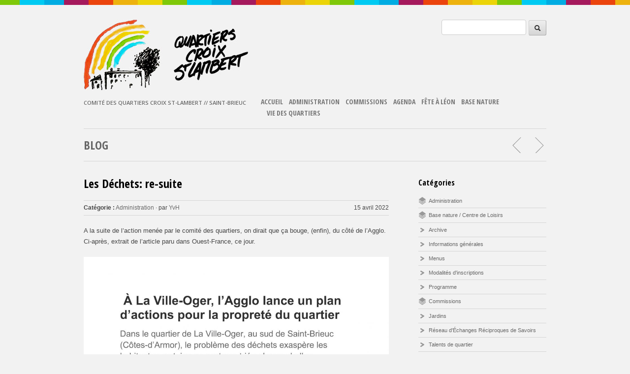

--- FILE ---
content_type: text/html; charset=UTF-8
request_url: https://www.cqcsl.fr/administration/les-dechets-re-suite/
body_size: 10468
content:
<!DOCTYPE html>
<!--[if lt IE 7 ]><html class="ie ie6" lang="fr-FR"> <![endif]-->
<!--[if IE 7 ]><html class="ie ie7" lang="fr-FR"> <![endif]-->
<!--[if IE 8 ]><html class="ie ie8" lang="fr-FR"> <![endif]-->
<!--[if (gte IE 9)|!(IE)]><!--><html lang="fr-FR"> <!--<![endif]-->
<head>

	<!-- Basic Page Needs
  ================================================== -->
	<meta charset="utf-8">
	<title>Les Déchets: re-suite | Comité des quartiers Croix Saint-Lambert</title>
	<meta name="description" content="A la suite de laction menée par le comité des quartiers, on dirait que ça bouge, (enfin), du côté de lAgglo. Ci-après, extrait de larticle ...">
	<meta name="keywords" content="">
    
    <meta name="author" content="Maracas Création" />

	<!-- Mobile Specific Metas
  ================================================== -->
	<meta name="viewport" content="width=device-width, initial-scale=1, maximum-scale=1">
    
 
	<!-- CSS
  ================================================== -->
	<link rel="stylesheet" type="text/css" media="all" href="https://www.cqcsl.fr/wp-content/themes/cqcsl/style.css" />
    <!--[if lt IE 9]>
	<link rel="stylesheet" type="text/css" media="all" href="https://www.cqcsl.fr/wp-content/themes/cqcsl/style_ie.css" />
	<![endif]-->
    
	<!--[if lt IE 9]>
		<script src="http://html5shim.googlecode.com/svn/trunk/html5.js"></script>
	<![endif]-->

	<!-- Favicons
	================================================== -->
	<link rel="apple-touch-icon" href="https://www.cqcsl.fr/wp-content/themes/cqcsl/images/apple-touch.png">
	<link rel="apple-touch-icon" sizes="72x72" href="https://www.cqcsl.fr/wp-content/themes/cqcsl/images/apple-touch-72x72.png">
	<link rel="apple-touch-icon" sizes="114x114" href="https://www.cqcsl.fr/wp-content/themes/cqcsl/images/apple-touch-114x114.png">
	
	<link rel="icon" href="https://www.cqcsl.fr/wp-content/themes/cqcsl/images/apple-touch-72x72.png" type="image/x-icon" />
        
	       
    <!-- RSS
  ================================================== -->
    <link rel="alternate" type="application/rss+xml" title="Comité des quartiers Croix Saint-Lambert Feed" href="https://www.cqcsl.fr/rss">
    <link rel="pingback" href="https://www.cqcsl.fr/xmlrpc.php" />
    
    
        
    <!-- Head End
  ================================================== -->
    <meta name='robots' content='max-image-preview:large' />
<link rel='dns-prefetch' href='//ajax.googleapis.com' />
<link rel='dns-prefetch' href='//fonts.googleapis.com' />
<link rel="alternate" type="application/rss+xml" title="Comité des quartiers Croix Saint-Lambert &raquo; Flux" href="https://www.cqcsl.fr/feed/" />
<link rel="alternate" type="application/rss+xml" title="Comité des quartiers Croix Saint-Lambert &raquo; Flux des commentaires" href="https://www.cqcsl.fr/comments/feed/" />
<link rel="alternate" type="text/calendar" title="Comité des quartiers Croix Saint-Lambert &raquo; Flux iCal" href="https://www.cqcsl.fr/agenda/?ical=1" />
<link rel="alternate" type="application/rss+xml" title="Comité des quartiers Croix Saint-Lambert &raquo; Les Déchets: re-suite Flux des commentaires" href="https://www.cqcsl.fr/administration/les-dechets-re-suite/feed/" />
<script type="text/javascript">
window._wpemojiSettings = {"baseUrl":"https:\/\/s.w.org\/images\/core\/emoji\/14.0.0\/72x72\/","ext":".png","svgUrl":"https:\/\/s.w.org\/images\/core\/emoji\/14.0.0\/svg\/","svgExt":".svg","source":{"concatemoji":"\/\/www.cqcsl.fr\/wp-includes\/js\/wp-emoji-release.min.js?ver=6.2.8"}};
/*! This file is auto-generated */
!function(e,a,t){var n,r,o,i=a.createElement("canvas"),p=i.getContext&&i.getContext("2d");function s(e,t){p.clearRect(0,0,i.width,i.height),p.fillText(e,0,0);e=i.toDataURL();return p.clearRect(0,0,i.width,i.height),p.fillText(t,0,0),e===i.toDataURL()}function c(e){var t=a.createElement("script");t.src=e,t.defer=t.type="text/javascript",a.getElementsByTagName("head")[0].appendChild(t)}for(o=Array("flag","emoji"),t.supports={everything:!0,everythingExceptFlag:!0},r=0;r<o.length;r++)t.supports[o[r]]=function(e){if(p&&p.fillText)switch(p.textBaseline="top",p.font="600 32px Arial",e){case"flag":return s("\ud83c\udff3\ufe0f\u200d\u26a7\ufe0f","\ud83c\udff3\ufe0f\u200b\u26a7\ufe0f")?!1:!s("\ud83c\uddfa\ud83c\uddf3","\ud83c\uddfa\u200b\ud83c\uddf3")&&!s("\ud83c\udff4\udb40\udc67\udb40\udc62\udb40\udc65\udb40\udc6e\udb40\udc67\udb40\udc7f","\ud83c\udff4\u200b\udb40\udc67\u200b\udb40\udc62\u200b\udb40\udc65\u200b\udb40\udc6e\u200b\udb40\udc67\u200b\udb40\udc7f");case"emoji":return!s("\ud83e\udef1\ud83c\udffb\u200d\ud83e\udef2\ud83c\udfff","\ud83e\udef1\ud83c\udffb\u200b\ud83e\udef2\ud83c\udfff")}return!1}(o[r]),t.supports.everything=t.supports.everything&&t.supports[o[r]],"flag"!==o[r]&&(t.supports.everythingExceptFlag=t.supports.everythingExceptFlag&&t.supports[o[r]]);t.supports.everythingExceptFlag=t.supports.everythingExceptFlag&&!t.supports.flag,t.DOMReady=!1,t.readyCallback=function(){t.DOMReady=!0},t.supports.everything||(n=function(){t.readyCallback()},a.addEventListener?(a.addEventListener("DOMContentLoaded",n,!1),e.addEventListener("load",n,!1)):(e.attachEvent("onload",n),a.attachEvent("onreadystatechange",function(){"complete"===a.readyState&&t.readyCallback()})),(e=t.source||{}).concatemoji?c(e.concatemoji):e.wpemoji&&e.twemoji&&(c(e.twemoji),c(e.wpemoji)))}(window,document,window._wpemojiSettings);
</script>
<style type="text/css">
img.wp-smiley,
img.emoji {
	display: inline !important;
	border: none !important;
	box-shadow: none !important;
	height: 1em !important;
	width: 1em !important;
	margin: 0 0.07em !important;
	vertical-align: -0.1em !important;
	background: none !important;
	padding: 0 !important;
}
</style>
	<link rel='stylesheet' id='responsive-slider-css' href='//www.cqcsl.fr/wp-content/plugins/responsive-slider/css/responsive-slider.css?ver=0.1' type='text/css' media='all' />
<link rel='stylesheet' id='wp-block-library-css' href='//www.cqcsl.fr/wp-includes/css/dist/block-library/style.min.css?ver=6.2.8' type='text/css' media='all' />
<link rel='stylesheet' id='classic-theme-styles-css' href='//www.cqcsl.fr/wp-includes/css/classic-themes.min.css?ver=6.2.8' type='text/css' media='all' />
<style id='global-styles-inline-css' type='text/css'>
body{--wp--preset--color--black: #000000;--wp--preset--color--cyan-bluish-gray: #abb8c3;--wp--preset--color--white: #ffffff;--wp--preset--color--pale-pink: #f78da7;--wp--preset--color--vivid-red: #cf2e2e;--wp--preset--color--luminous-vivid-orange: #ff6900;--wp--preset--color--luminous-vivid-amber: #fcb900;--wp--preset--color--light-green-cyan: #7bdcb5;--wp--preset--color--vivid-green-cyan: #00d084;--wp--preset--color--pale-cyan-blue: #8ed1fc;--wp--preset--color--vivid-cyan-blue: #0693e3;--wp--preset--color--vivid-purple: #9b51e0;--wp--preset--gradient--vivid-cyan-blue-to-vivid-purple: linear-gradient(135deg,rgba(6,147,227,1) 0%,rgb(155,81,224) 100%);--wp--preset--gradient--light-green-cyan-to-vivid-green-cyan: linear-gradient(135deg,rgb(122,220,180) 0%,rgb(0,208,130) 100%);--wp--preset--gradient--luminous-vivid-amber-to-luminous-vivid-orange: linear-gradient(135deg,rgba(252,185,0,1) 0%,rgba(255,105,0,1) 100%);--wp--preset--gradient--luminous-vivid-orange-to-vivid-red: linear-gradient(135deg,rgba(255,105,0,1) 0%,rgb(207,46,46) 100%);--wp--preset--gradient--very-light-gray-to-cyan-bluish-gray: linear-gradient(135deg,rgb(238,238,238) 0%,rgb(169,184,195) 100%);--wp--preset--gradient--cool-to-warm-spectrum: linear-gradient(135deg,rgb(74,234,220) 0%,rgb(151,120,209) 20%,rgb(207,42,186) 40%,rgb(238,44,130) 60%,rgb(251,105,98) 80%,rgb(254,248,76) 100%);--wp--preset--gradient--blush-light-purple: linear-gradient(135deg,rgb(255,206,236) 0%,rgb(152,150,240) 100%);--wp--preset--gradient--blush-bordeaux: linear-gradient(135deg,rgb(254,205,165) 0%,rgb(254,45,45) 50%,rgb(107,0,62) 100%);--wp--preset--gradient--luminous-dusk: linear-gradient(135deg,rgb(255,203,112) 0%,rgb(199,81,192) 50%,rgb(65,88,208) 100%);--wp--preset--gradient--pale-ocean: linear-gradient(135deg,rgb(255,245,203) 0%,rgb(182,227,212) 50%,rgb(51,167,181) 100%);--wp--preset--gradient--electric-grass: linear-gradient(135deg,rgb(202,248,128) 0%,rgb(113,206,126) 100%);--wp--preset--gradient--midnight: linear-gradient(135deg,rgb(2,3,129) 0%,rgb(40,116,252) 100%);--wp--preset--duotone--dark-grayscale: url('#wp-duotone-dark-grayscale');--wp--preset--duotone--grayscale: url('#wp-duotone-grayscale');--wp--preset--duotone--purple-yellow: url('#wp-duotone-purple-yellow');--wp--preset--duotone--blue-red: url('#wp-duotone-blue-red');--wp--preset--duotone--midnight: url('#wp-duotone-midnight');--wp--preset--duotone--magenta-yellow: url('#wp-duotone-magenta-yellow');--wp--preset--duotone--purple-green: url('#wp-duotone-purple-green');--wp--preset--duotone--blue-orange: url('#wp-duotone-blue-orange');--wp--preset--font-size--small: 13px;--wp--preset--font-size--medium: 20px;--wp--preset--font-size--large: 36px;--wp--preset--font-size--x-large: 42px;--wp--preset--spacing--20: 0.44rem;--wp--preset--spacing--30: 0.67rem;--wp--preset--spacing--40: 1rem;--wp--preset--spacing--50: 1.5rem;--wp--preset--spacing--60: 2.25rem;--wp--preset--spacing--70: 3.38rem;--wp--preset--spacing--80: 5.06rem;--wp--preset--shadow--natural: 6px 6px 9px rgba(0, 0, 0, 0.2);--wp--preset--shadow--deep: 12px 12px 50px rgba(0, 0, 0, 0.4);--wp--preset--shadow--sharp: 6px 6px 0px rgba(0, 0, 0, 0.2);--wp--preset--shadow--outlined: 6px 6px 0px -3px rgba(255, 255, 255, 1), 6px 6px rgba(0, 0, 0, 1);--wp--preset--shadow--crisp: 6px 6px 0px rgba(0, 0, 0, 1);}:where(.is-layout-flex){gap: 0.5em;}body .is-layout-flow > .alignleft{float: left;margin-inline-start: 0;margin-inline-end: 2em;}body .is-layout-flow > .alignright{float: right;margin-inline-start: 2em;margin-inline-end: 0;}body .is-layout-flow > .aligncenter{margin-left: auto !important;margin-right: auto !important;}body .is-layout-constrained > .alignleft{float: left;margin-inline-start: 0;margin-inline-end: 2em;}body .is-layout-constrained > .alignright{float: right;margin-inline-start: 2em;margin-inline-end: 0;}body .is-layout-constrained > .aligncenter{margin-left: auto !important;margin-right: auto !important;}body .is-layout-constrained > :where(:not(.alignleft):not(.alignright):not(.alignfull)){max-width: var(--wp--style--global--content-size);margin-left: auto !important;margin-right: auto !important;}body .is-layout-constrained > .alignwide{max-width: var(--wp--style--global--wide-size);}body .is-layout-flex{display: flex;}body .is-layout-flex{flex-wrap: wrap;align-items: center;}body .is-layout-flex > *{margin: 0;}:where(.wp-block-columns.is-layout-flex){gap: 2em;}.has-black-color{color: var(--wp--preset--color--black) !important;}.has-cyan-bluish-gray-color{color: var(--wp--preset--color--cyan-bluish-gray) !important;}.has-white-color{color: var(--wp--preset--color--white) !important;}.has-pale-pink-color{color: var(--wp--preset--color--pale-pink) !important;}.has-vivid-red-color{color: var(--wp--preset--color--vivid-red) !important;}.has-luminous-vivid-orange-color{color: var(--wp--preset--color--luminous-vivid-orange) !important;}.has-luminous-vivid-amber-color{color: var(--wp--preset--color--luminous-vivid-amber) !important;}.has-light-green-cyan-color{color: var(--wp--preset--color--light-green-cyan) !important;}.has-vivid-green-cyan-color{color: var(--wp--preset--color--vivid-green-cyan) !important;}.has-pale-cyan-blue-color{color: var(--wp--preset--color--pale-cyan-blue) !important;}.has-vivid-cyan-blue-color{color: var(--wp--preset--color--vivid-cyan-blue) !important;}.has-vivid-purple-color{color: var(--wp--preset--color--vivid-purple) !important;}.has-black-background-color{background-color: var(--wp--preset--color--black) !important;}.has-cyan-bluish-gray-background-color{background-color: var(--wp--preset--color--cyan-bluish-gray) !important;}.has-white-background-color{background-color: var(--wp--preset--color--white) !important;}.has-pale-pink-background-color{background-color: var(--wp--preset--color--pale-pink) !important;}.has-vivid-red-background-color{background-color: var(--wp--preset--color--vivid-red) !important;}.has-luminous-vivid-orange-background-color{background-color: var(--wp--preset--color--luminous-vivid-orange) !important;}.has-luminous-vivid-amber-background-color{background-color: var(--wp--preset--color--luminous-vivid-amber) !important;}.has-light-green-cyan-background-color{background-color: var(--wp--preset--color--light-green-cyan) !important;}.has-vivid-green-cyan-background-color{background-color: var(--wp--preset--color--vivid-green-cyan) !important;}.has-pale-cyan-blue-background-color{background-color: var(--wp--preset--color--pale-cyan-blue) !important;}.has-vivid-cyan-blue-background-color{background-color: var(--wp--preset--color--vivid-cyan-blue) !important;}.has-vivid-purple-background-color{background-color: var(--wp--preset--color--vivid-purple) !important;}.has-black-border-color{border-color: var(--wp--preset--color--black) !important;}.has-cyan-bluish-gray-border-color{border-color: var(--wp--preset--color--cyan-bluish-gray) !important;}.has-white-border-color{border-color: var(--wp--preset--color--white) !important;}.has-pale-pink-border-color{border-color: var(--wp--preset--color--pale-pink) !important;}.has-vivid-red-border-color{border-color: var(--wp--preset--color--vivid-red) !important;}.has-luminous-vivid-orange-border-color{border-color: var(--wp--preset--color--luminous-vivid-orange) !important;}.has-luminous-vivid-amber-border-color{border-color: var(--wp--preset--color--luminous-vivid-amber) !important;}.has-light-green-cyan-border-color{border-color: var(--wp--preset--color--light-green-cyan) !important;}.has-vivid-green-cyan-border-color{border-color: var(--wp--preset--color--vivid-green-cyan) !important;}.has-pale-cyan-blue-border-color{border-color: var(--wp--preset--color--pale-cyan-blue) !important;}.has-vivid-cyan-blue-border-color{border-color: var(--wp--preset--color--vivid-cyan-blue) !important;}.has-vivid-purple-border-color{border-color: var(--wp--preset--color--vivid-purple) !important;}.has-vivid-cyan-blue-to-vivid-purple-gradient-background{background: var(--wp--preset--gradient--vivid-cyan-blue-to-vivid-purple) !important;}.has-light-green-cyan-to-vivid-green-cyan-gradient-background{background: var(--wp--preset--gradient--light-green-cyan-to-vivid-green-cyan) !important;}.has-luminous-vivid-amber-to-luminous-vivid-orange-gradient-background{background: var(--wp--preset--gradient--luminous-vivid-amber-to-luminous-vivid-orange) !important;}.has-luminous-vivid-orange-to-vivid-red-gradient-background{background: var(--wp--preset--gradient--luminous-vivid-orange-to-vivid-red) !important;}.has-very-light-gray-to-cyan-bluish-gray-gradient-background{background: var(--wp--preset--gradient--very-light-gray-to-cyan-bluish-gray) !important;}.has-cool-to-warm-spectrum-gradient-background{background: var(--wp--preset--gradient--cool-to-warm-spectrum) !important;}.has-blush-light-purple-gradient-background{background: var(--wp--preset--gradient--blush-light-purple) !important;}.has-blush-bordeaux-gradient-background{background: var(--wp--preset--gradient--blush-bordeaux) !important;}.has-luminous-dusk-gradient-background{background: var(--wp--preset--gradient--luminous-dusk) !important;}.has-pale-ocean-gradient-background{background: var(--wp--preset--gradient--pale-ocean) !important;}.has-electric-grass-gradient-background{background: var(--wp--preset--gradient--electric-grass) !important;}.has-midnight-gradient-background{background: var(--wp--preset--gradient--midnight) !important;}.has-small-font-size{font-size: var(--wp--preset--font-size--small) !important;}.has-medium-font-size{font-size: var(--wp--preset--font-size--medium) !important;}.has-large-font-size{font-size: var(--wp--preset--font-size--large) !important;}.has-x-large-font-size{font-size: var(--wp--preset--font-size--x-large) !important;}
.wp-block-navigation a:where(:not(.wp-element-button)){color: inherit;}
:where(.wp-block-columns.is-layout-flex){gap: 2em;}
.wp-block-pullquote{font-size: 1.5em;line-height: 1.6;}
</style>
<link rel='stylesheet' id='fancybox-style-css' href='//www.cqcsl.fr/wp-content/plugins/Light-Wordpress-Plugin-master/css/jquery.fancybox.css?ver=6.2.8' type='text/css' media='all' />
<link rel='stylesheet' id='contact-form-7-css' href='//www.cqcsl.fr/wp-content/plugins/contact-form-7/includes/css/styles.css?ver=5.8.1' type='text/css' media='all' />
<link rel='stylesheet' id='googlefonts-css' href='https://fonts.googleapis.com/css?family=Open+Sans+Condensed:700|Open+Sans:600&subset=latin' type='text/css' media='all' />
<style id='akismet-widget-style-inline-css' type='text/css'>

			.a-stats {
				--akismet-color-mid-green: #357b49;
				--akismet-color-white: #fff;
				--akismet-color-light-grey: #f6f7f7;

				max-width: 350px;
				width: auto;
			}

			.a-stats * {
				all: unset;
				box-sizing: border-box;
			}

			.a-stats strong {
				font-weight: 600;
			}

			.a-stats a.a-stats__link,
			.a-stats a.a-stats__link:visited,
			.a-stats a.a-stats__link:active {
				background: var(--akismet-color-mid-green);
				border: none;
				box-shadow: none;
				border-radius: 8px;
				color: var(--akismet-color-white);
				cursor: pointer;
				display: block;
				font-family: -apple-system, BlinkMacSystemFont, 'Segoe UI', 'Roboto', 'Oxygen-Sans', 'Ubuntu', 'Cantarell', 'Helvetica Neue', sans-serif;
				font-weight: 500;
				padding: 12px;
				text-align: center;
				text-decoration: none;
				transition: all 0.2s ease;
			}

			/* Extra specificity to deal with TwentyTwentyOne focus style */
			.widget .a-stats a.a-stats__link:focus {
				background: var(--akismet-color-mid-green);
				color: var(--akismet-color-white);
				text-decoration: none;
			}

			.a-stats a.a-stats__link:hover {
				filter: brightness(110%);
				box-shadow: 0 4px 12px rgba(0, 0, 0, 0.06), 0 0 2px rgba(0, 0, 0, 0.16);
			}

			.a-stats .count {
				color: var(--akismet-color-white);
				display: block;
				font-size: 1.5em;
				line-height: 1.4;
				padding: 0 13px;
				white-space: nowrap;
			}
		
</style>
<script type='text/javascript' src='//ajax.googleapis.com/ajax/libs/jquery/1.8.2/jquery.min.js?ver=6.2.8' id='jquery-js'></script>
<script type='text/javascript' src='//www.cqcsl.fr/wp-content/themes/cqcsl/js/modernizr.js?ver=6.2.8' id='modernizr-js'></script>
<script type='text/javascript' src='//www.cqcsl.fr/wp-content/themes/cqcsl/js/include.js?ver=6.2.8' id='include-js'></script>
<link rel="https://api.w.org/" href="https://www.cqcsl.fr/wp-json/" /><link rel="alternate" type="application/json" href="https://www.cqcsl.fr/wp-json/wp/v2/posts/4150" /><link rel="EditURI" type="application/rsd+xml" title="RSD" href="https://www.cqcsl.fr/xmlrpc.php?rsd" />
<link rel="wlwmanifest" type="application/wlwmanifest+xml" href="https://www.cqcsl.fr/wp-includes/wlwmanifest.xml" />
<meta name="generator" content="WordPress 6.2.8" />
<link rel="canonical" href="https://www.cqcsl.fr/administration/les-dechets-re-suite/" />
<link rel='shortlink' href='https://www.cqcsl.fr/?p=4150' />
<link rel="alternate" type="application/json+oembed" href="https://www.cqcsl.fr/wp-json/oembed/1.0/embed?url=https%3A%2F%2Fwww.cqcsl.fr%2Fadministration%2Fles-dechets-re-suite%2F" />
<link rel="alternate" type="text/xml+oembed" href="https://www.cqcsl.fr/wp-json/oembed/1.0/embed?url=https%3A%2F%2Fwww.cqcsl.fr%2Fadministration%2Fles-dechets-re-suite%2F&#038;format=xml" />
<style type='text/css' media='screen'>
	h1{ font-family:"Open Sans Condensed", arial, sans-serif;}
	h2{ font-family:"Open Sans Condensed", arial, sans-serif;}
	h3{ font-family:"Open Sans Condensed", arial, sans-serif;}
	h4{ font-family:"Open Sans Condensed", arial, sans-serif;}
	h5{ font-family:"Open Sans Condensed", arial, sans-serif;}
	ul.main-nav {font-family: "Open Sans Condensed", arial,sans-serif;}
ul.main-nav ul {font-family: arial,sans-serif;}
	h6{ font-family:"Open Sans", arial, sans-serif;}
</style>
<!-- fonts delivered by Wordpress Google Fonts, a plugin by Adrian3.com --><meta name="tec-api-version" content="v1"><meta name="tec-api-origin" content="https://www.cqcsl.fr"><link rel="https://theeventscalendar.com/" href="https://www.cqcsl.fr/wp-json/tribe/events/v1/" />		<style type="text/css" id="wp-custom-css">
			.tribe-bar-disabled {
	display: none;
}		</style>
		    
</head>
 
 <body class="post-template-default single single-post postid-4150 single-format-standard wp-embed-responsive tribe-no-js tribe-bar-is-disabled">
    <div class="container">
        <div class="sixteen columns topmargin">
            <div class="six columns alpha">
            <a href="#" class="button navbarbutton pull-right"><i class="menu-icon"></i></a>
                <a href="https://www.cqcsl.fr" title="Comité des quartiers Croix Saint-Lambert"><img src="http://cqcsl.fr/wp-content/uploads/2013/01/logo1.jpg" class="" alt="Comité des quartiers Croix Saint-Lambert"></a>            </div>
            <div class="ten columns omega header-right">
                <div class="nav-div">
                                <form action="https://www.cqcsl.fr">
                    <input type="text" name="s" class="medium" value=""><button type="submit"><i class='icon-search'></i></button>
                </form>
                                                </div>
            </div>
            <br class="clear" />
            <div class="six columns alpha">
                <h6 class="subtext">Comité des quartiers Croix St-Lambert // Saint-Brieuc</h6>
            </div>
                        <div class="ten columns omega header-right">
                    <ul id="menu-main" class="main-nav text-shadow"><li id="menu-item-141" class="menu-item menu-item-type-custom menu-item-object-custom menu-item-home menu-item-141"><a href="http://www.cqcsl.fr/">Accueil</a></li>
<li id="menu-item-129" class="menu-item menu-item-type-taxonomy menu-item-object-category current-post-ancestor current-menu-parent current-post-parent menu-item-129"><a href="https://www.cqcsl.fr/categorie/administration/">Administration</a></li>
<li id="menu-item-130" class="menu-item menu-item-type-taxonomy menu-item-object-category menu-item-has-children menu-item-130"><a href="https://www.cqcsl.fr/categorie/commissions/">Commissions</a>
<ul class="sub-menu">
	<li id="menu-item-299" class="menu-item menu-item-type-taxonomy menu-item-object-category menu-item-299"><a href="https://www.cqcsl.fr/categorie/commissions/jardins/">Jardins</a></li>
	<li id="menu-item-442" class="menu-item menu-item-type-taxonomy menu-item-object-category menu-item-442"><a href="https://www.cqcsl.fr/categorie/commissions/talents-de-quartier/">Talents de quartier</a></li>
	<li id="menu-item-2486" class="menu-item menu-item-type-taxonomy menu-item-object-category menu-item-2486"><a href="https://www.cqcsl.fr/categorie/commissions/reseau-d-echanges-reciproques-de-savoirs/">Réseau d&rsquo;Échanges Réciproques de Savoirs</a></li>
</ul>
</li>
<li id="menu-item-2100" class="menu-item menu-item-type-custom menu-item-object-custom menu-item-2100"><a href="/agenda">Agenda</a></li>
<li id="menu-item-24" class="menu-item menu-item-type-taxonomy menu-item-object-category menu-item-has-children menu-item-24"><a href="https://www.cqcsl.fr/categorie/fete-a-leon/">Fête à Léon</a>
<ul class="sub-menu">
	<li id="menu-item-298" class="menu-item menu-item-type-taxonomy menu-item-object-category menu-item-298"><a href="https://www.cqcsl.fr/categorie/fete-a-leon/preparation-la-fete-a-leon-2013/">Préparation : La Fête à Léon 2013</a></li>
</ul>
</li>
<li id="menu-item-1616" class="menu-item menu-item-type-taxonomy menu-item-object-category menu-item-has-children menu-item-1616"><a href="https://www.cqcsl.fr/categorie/base-nature-centre-de-loisirs/">Base nature</a>
<ul class="sub-menu">
	<li id="menu-item-1620" class="menu-item menu-item-type-taxonomy menu-item-object-category menu-item-1620"><a href="https://www.cqcsl.fr/categorie/base-nature-centre-de-loisirs/programme/">Programme</a></li>
	<li id="menu-item-1621" class="menu-item menu-item-type-taxonomy menu-item-object-category menu-item-1621"><a href="https://www.cqcsl.fr/categorie/base-nature-centre-de-loisirs/menus/">Menus</a></li>
	<li id="menu-item-1619" class="menu-item menu-item-type-taxonomy menu-item-object-category menu-item-1619"><a href="https://www.cqcsl.fr/categorie/base-nature-centre-de-loisirs/informations-generales/">Informations générales</a></li>
	<li id="menu-item-3336" class="menu-item menu-item-type-taxonomy menu-item-object-category menu-item-3336"><a href="https://www.cqcsl.fr/categorie/base-nature-centre-de-loisirs/archive-ferme/">Archive</a></li>
	<li id="menu-item-1622" class="menu-item menu-item-type-taxonomy menu-item-object-category menu-item-1622"><a href="https://www.cqcsl.fr/categorie/base-nature-centre-de-loisirs/modalites-dinscriptions/">Modalités d&rsquo;inscriptions</a></li>
</ul>
</li>
<li id="menu-item-85" class="menu-item menu-item-type-taxonomy menu-item-object-category menu-item-has-children menu-item-85"><a href="https://www.cqcsl.fr/categorie/vie-des-quartiers/">Vie des quartiers</a>
<ul class="sub-menu">
	<li id="menu-item-93" class="menu-item menu-item-type-taxonomy menu-item-object-category menu-item-93"><a href="https://www.cqcsl.fr/categorie/vie-des-quartiers/beaufeuillage/">Beaufeuillage</a></li>
	<li id="menu-item-91" class="menu-item menu-item-type-taxonomy menu-item-object-category menu-item-91"><a href="https://www.cqcsl.fr/categorie/vie-des-quartiers/gouedic/">Gouëdic</a></li>
	<li id="menu-item-27" class="menu-item menu-item-type-taxonomy menu-item-object-category menu-item-27"><a href="https://www.cqcsl.fr/categorie/vie-des-quartiers/la-croix-saint-lambert/">La Croix Saint-Lambert</a></li>
	<li id="menu-item-92" class="menu-item menu-item-type-taxonomy menu-item-object-category menu-item-92"><a href="https://www.cqcsl.fr/categorie/vie-des-quartiers/la-ville-bougault-beauvallon/">La Ville Bougault &#8211; Beauvallon</a></li>
	<li id="menu-item-26" class="menu-item menu-item-type-taxonomy menu-item-object-category menu-item-26"><a href="https://www.cqcsl.fr/categorie/vie-des-quartiers/la-ville-oger/">La Ville Oger</a></li>
	<li id="menu-item-98" class="menu-item menu-item-type-taxonomy menu-item-object-category menu-item-98"><a href="https://www.cqcsl.fr/categorie/vie-des-quartiers/amicale-des-hautes-epines/">Amicale des Hautes-Épines</a></li>
</ul>
</li>
</ul> 
            </div>
                        <br class="clear" />
            <hr class="headerbottom border-color" />
        </div>
        
    <div class="header_contact"></div>
    
	<div id="singlecontent">

<br class="clear">

         <div class="columns navibg withall border-color">
            <div class="four columns alpha">
            	<h3>Blog</h3>
            </div>

           <div class="twelve columns omega">
            	<div class="navigate_blog">
                	<hr class="resshow border-color" />
                    <span class="pname"></span>
                                        <a href="https://www.cqcsl.fr/administration/pas-dabstention-a-la-ville-oger/" data-type="blog" data-token="" data-id="4160" title="Pas d'abstention à la Ville Oger" class="navigate back getworks-showmsg">&nbsp;</a>
                                                            <a href="https://www.cqcsl.fr/administration/les-dechets-suite-plus-jamais-ca/" data-type="blog" data-token="" data-id="4139" title="Les déchets (suite): plus jamais çà" class="navigate next getworks-showmsg">&nbsp;</a>
					            	</div>
            </div>
        </div>

<br class="clear">

<div class="row blogpage fitvids">
	<div class="two-thirds column">
                   <div class="blogpost blogpost_single border-color showajaxcontent post-4150 post type-post status-publish format-standard has-post-thumbnail hentry category-administration end">

                    <h3><a href="https://www.cqcsl.fr/administration/les-dechets-re-suite/" rel="bookmark" >Les Déchets: re-suite</a></h3>
                    <div class="title border-color">
                      					    <strong>Catégorie :</strong> <a href="https://www.cqcsl.fr/categorie/administration/">Administration</a>					  	 · par <a href="https://www.cqcsl.fr/author/yvh/" title="Articles par YvH" rel="author">YvH</a>
                        <span class="datetime">
                          15 avril 2022                        </span>
                                          </div>
                      <div class="thecontent">
							
<p>A la suite de l&rsquo;action menée par le comité des quartiers, on dirait que ça bouge, (enfin), du côté de l&rsquo;Agglo.  Ci-après, extrait de l&rsquo;article paru dans Ouest-France, ce jour.</p>



<figure class="wp-block-image size-large is-resized"><a href="https://www.cqcsl.fr/wp-content/uploads/2022/04/dechetsagglo-scaled.jpg"><img decoding="async" src="https://www.cqcsl.fr/wp-content/uploads/2022/04/dechetsagglo-724x1024.jpg" alt="" class="wp-image-4149" width="795" height="1125" srcset="https://www.cqcsl.fr/wp-content/uploads/2022/04/dechetsagglo-724x1024.jpg 724w, https://www.cqcsl.fr/wp-content/uploads/2022/04/dechetsagglo-212x300.jpg 212w, https://www.cqcsl.fr/wp-content/uploads/2022/04/dechetsagglo-768x1086.jpg 768w, https://www.cqcsl.fr/wp-content/uploads/2022/04/dechetsagglo-1086x1536.jpg 1086w, https://www.cqcsl.fr/wp-content/uploads/2022/04/dechetsagglo-1448x2048.jpg 1448w, https://www.cqcsl.fr/wp-content/uploads/2022/04/dechetsagglo-scaled.jpg 1811w" sizes="(max-width: 795px) 100vw, 795px" /></a></figure>



<p></p>
                   	  </div>
                      <div class="bottom">
                        <span class="loop-tags">
                                                </span>
					  </div>
                   </div>

					  <div class="commentform">



	    


		<div id="respond" class="comment-respond">
		<h3 id="reply-title" class="comment-reply-title">Laisser un commentaire <small><a rel="nofollow" id="cancel-comment-reply-link" href="/administration/les-dechets-re-suite/#respond" style="display:none;">Annuler la réponse</a></small></h3><form action="https://www.cqcsl.fr/wp-comments-post.php" method="post" id="commentform" class="comment-form"><p class="comment-notes"><span id="email-notes">Votre adresse e-mail ne sera pas publiée.</span> <span class="required-field-message">Les champs obligatoires sont indiqués avec <span class="required">*</span></span></p><p class="comment-form-comment"><label for="comment">Commentaire <span class="required">*</span></label> <textarea id="comment" name="comment" cols="45" rows="8" maxlength="65525" required="required"></textarea></p><p class="comment-form-author"><label for="author">Nom <span class="required">*</span></label> <input id="author" name="author" type="text" value="" size="30" maxlength="245" autocomplete="name" required="required" /></p>
<p class="comment-form-email"><label for="email">E-mail <span class="required">*</span></label> <input id="email" name="email" type="text" value="" size="30" maxlength="100" aria-describedby="email-notes" autocomplete="email" required="required" /></p>
<p class="comment-form-url"><label for="url">Site web</label> <input id="url" name="url" type="text" value="" size="30" maxlength="200" autocomplete="url" /></p>
<p class="form-submit"><input name="submit" type="submit" id="submit" class="submit" value="Laisser un commentaire" /> <input type='hidden' name='comment_post_ID' value='4150' id='comment_post_ID' />
<input type='hidden' name='comment_parent' id='comment_parent' value='0' />
</p><p style="display: none;"><input type="hidden" id="akismet_comment_nonce" name="akismet_comment_nonce" value="d58fbf01f1" /></p><p style="display: none !important;" class="akismet-fields-container" data-prefix="ak_"><label>&#916;<textarea name="ak_hp_textarea" cols="45" rows="8" maxlength="100"></textarea></label><input type="hidden" id="ak_js_1" name="ak_js" value="45"/><script>document.getElementById( "ak_js_1" ).setAttribute( "value", ( new Date() ).getTime() );</script></p></form>	</div><!-- #respond -->
	 
  </div>
    </div>

                    <div class="one-third column">
                    <div class="widget_wrapper border-color">
                                            <div id="categories-2" class="widget_categories widget blog-sidebar"><h4>Catégories</h4>
			<ul>
					<li class="cat-item cat-item-14"><a href="https://www.cqcsl.fr/categorie/administration/">Administration</a>
</li>
	<li class="cat-item cat-item-4"><a href="https://www.cqcsl.fr/categorie/base-nature-centre-de-loisirs/">Base nature / Centre de Loisirs</a>
<ul class='children'>
	<li class="cat-item cat-item-31"><a href="https://www.cqcsl.fr/categorie/base-nature-centre-de-loisirs/archive-ferme/">Archive</a>
</li>
	<li class="cat-item cat-item-23"><a href="https://www.cqcsl.fr/categorie/base-nature-centre-de-loisirs/informations-generales/">Informations générales</a>
</li>
	<li class="cat-item cat-item-25"><a href="https://www.cqcsl.fr/categorie/base-nature-centre-de-loisirs/menus/">Menus</a>
</li>
	<li class="cat-item cat-item-26"><a href="https://www.cqcsl.fr/categorie/base-nature-centre-de-loisirs/modalites-dinscriptions/">Modalités d&#039;inscriptions</a>
</li>
	<li class="cat-item cat-item-24"><a href="https://www.cqcsl.fr/categorie/base-nature-centre-de-loisirs/programme/">Programme</a>
</li>
</ul>
</li>
	<li class="cat-item cat-item-15"><a href="https://www.cqcsl.fr/categorie/commissions/">Commissions</a>
<ul class='children'>
	<li class="cat-item cat-item-17"><a href="https://www.cqcsl.fr/categorie/commissions/jardins/">Jardins</a>
</li>
	<li class="cat-item cat-item-28"><a href="https://www.cqcsl.fr/categorie/commissions/reseau-d-echanges-reciproques-de-savoirs/">Réseau d&#039;Échanges Réciproques de Savoirs</a>
</li>
	<li class="cat-item cat-item-20"><a href="https://www.cqcsl.fr/categorie/commissions/talents-de-quartier/">Talents de quartier</a>
</li>
</ul>
</li>
	<li class="cat-item cat-item-5"><a href="https://www.cqcsl.fr/categorie/fete-a-leon/">Fête à Léon</a>
<ul class='children'>
	<li class="cat-item cat-item-16"><a href="https://www.cqcsl.fr/categorie/fete-a-leon/preparation-la-fete-a-leon-2013/">Préparation : La Fête à Léon 2013</a>
</li>
</ul>
</li>
	<li class="cat-item cat-item-1"><a href="https://www.cqcsl.fr/categorie/non-classe/">Non classé</a>
</li>
	<li class="cat-item cat-item-8"><a href="https://www.cqcsl.fr/categorie/vie-des-quartiers/">Vie des quartiers</a>
<ul class='children'>
	<li class="cat-item cat-item-11"><a href="https://www.cqcsl.fr/categorie/vie-des-quartiers/amicale-des-hautes-epines/">Amicale des Hautes-Épines</a>
</li>
	<li class="cat-item cat-item-12"><a href="https://www.cqcsl.fr/categorie/vie-des-quartiers/beaufeuillage/">Beaufeuillage</a>
</li>
	<li class="cat-item cat-item-9"><a href="https://www.cqcsl.fr/categorie/vie-des-quartiers/gouedic/">Gouëdic</a>
</li>
	<li class="cat-item cat-item-7"><a href="https://www.cqcsl.fr/categorie/vie-des-quartiers/la-croix-saint-lambert/">La Croix Saint-Lambert</a>
</li>
	<li class="cat-item cat-item-10"><a href="https://www.cqcsl.fr/categorie/vie-des-quartiers/la-ville-bougault-beauvallon/">La Ville Bougault &#8211; Beauvallon</a>
</li>
	<li class="cat-item cat-item-6"><a href="https://www.cqcsl.fr/categorie/vie-des-quartiers/la-ville-oger/">La Ville Oger</a>
</li>
</ul>
</li>
			</ul>

			</div>                       </div>
                            </div>
   		    </div>

</div>

	        <br class="clear" />
        <footer>	
                <div class="sixteen columns"> 
                    <hr class="footer border-color" />
                                        	                            <div class="four columns alpha">
								                                    <div id="text-2" class="widget_text bottom-sidebar widget">			<div class="textwidget"><p><img decoding="async" src="http://cqcsl.fr/wp-content/themes/cqcsl/images/logo.png" alt="Comité des quartiers Croix Saint-Lambert" /></p>
</div>
		</div>                                                            </div>
                    	                            <div class="four columns">
								                                    <div id="text-3" class="widget_text bottom-sidebar widget"><h4>Contact</h4>			<div class="textwidget"><p>Comité des quartiers Croix Saint-Lambert<br />
Centre Social<br />
Rue Guillaume Apollinaire<br />
22000 SAINT-BRIEUC<br />
<a class="gmap" itemprop="maps" href="http://maps.google.com/maps?f=q&amp;source=s_q&amp;hl=en&amp;geocode=&amp;q=Rue+Guillaume+Apollinaire+22000+Saint-Brieuc+France" title="Cliquez pour voir la Localisation" target="_blank" rel="noopener">Localisation</a></p>
<p><strong>T / </strong>02 96 78 32 91<br />
<strong>M / </strong>contact@cqcsl.fr</p>
<h4><a href="/contact/" alt="Contactez-nous" title="Contactez-nous">→ Contactez-nous</a></h4>
</div>
		</div>                                                            </div>
                    	                            <div class="four columns">
								                                    <div id="nav_menu-2" class="widget_nav_menu bottom-sidebar widget"><h4>Menu personnalisé</h4><div class="menu-footer-container"><ul id="menu-footer" class="menu"><li id="menu-item-363" class="menu-item menu-item-type-custom menu-item-object-custom menu-item-home menu-item-363"><a href="http://www.cqcsl.fr/">Accueil</a></li>
<li id="menu-item-364" class="menu-item menu-item-type-taxonomy menu-item-object-category current-post-ancestor current-menu-parent current-post-parent menu-item-364"><a href="https://www.cqcsl.fr/categorie/administration/">Administration</a></li>
<li id="menu-item-366" class="menu-item menu-item-type-taxonomy menu-item-object-category menu-item-366"><a href="https://www.cqcsl.fr/categorie/commissions/">Commissions</a></li>
<li id="menu-item-367" class="menu-item menu-item-type-taxonomy menu-item-object-category menu-item-367"><a href="https://www.cqcsl.fr/categorie/fete-a-leon/">Fête à Léon</a></li>
<li id="menu-item-365" class="menu-item menu-item-type-taxonomy menu-item-object-category menu-item-365"><a href="https://www.cqcsl.fr/categorie/base-nature-centre-de-loisirs/">Base nature / Centre de Loisirs</a></li>
<li id="menu-item-368" class="menu-item menu-item-type-taxonomy menu-item-object-category menu-item-368"><a href="https://www.cqcsl.fr/categorie/vie-des-quartiers/">Vie des quartiers</a></li>
<li id="menu-item-369" class="menu-item menu-item-type-post_type menu-item-object-page menu-item-369"><a href="https://www.cqcsl.fr/contact/">Contact</a></li>
</ul></div></div>                                                            </div>
                    	                            <div class="four columns omega">
								                                    <div id="nav_menu-3" class="widget_nav_menu bottom-sidebar widget"><h4>Partenaires</h4><div class="menu-partenaires-container"><ul id="menu-partenaires" class="menu"><li id="menu-item-99" class="menu-item menu-item-type-custom menu-item-object-custom menu-item-99"><a target="_blank" rel="noopener" href="http://associationlecercle.fr">Le Cercle Croix Saint-Lambert</a></li>
<li id="menu-item-100" class="menu-item menu-item-type-custom menu-item-object-custom menu-item-100"><a target="_blank" rel="noopener" href="http://www.quartier-robien.fr">Comité d&rsquo;Animation de Robien</a></li>
<li id="menu-item-103" class="menu-item menu-item-type-custom menu-item-object-custom menu-item-103"><a target="_blank" rel="noopener" href="http://crac.cesson22.free.fr/">Comité de Réflexion &#038; d’Animation de Cesson</a></li>
<li id="menu-item-101" class="menu-item menu-item-type-custom menu-item-object-custom menu-item-101"><a target="_blank" rel="noopener" href="http://lesgrandsvillages.over-blog.com/">Les Grands Villages</a></li>
<li id="menu-item-102" class="menu-item menu-item-type-custom menu-item-object-custom menu-item-102"><a target="_blank" rel="noopener" href="http://www.oisb.fr/">Objectif Image Saint-Brieuc</a></li>
<li id="menu-item-362" class="menu-item menu-item-type-custom menu-item-object-custom menu-item-362"><a target="_blank" rel="noopener" href="http://www.saint-brieuc.fr">Ville de Saint-Brieuc</a></li>
</ul></div></div>                                                            </div>
                    	                        
					                </div>
                                   <br class="clear" />
                <div class="sixteen columns">
                    <hr class="footer border-color" />
                    <span class="footertext">Copyright 2025 © Comité des quartiers Croix-Lambert</span>
                    <hr class="resshow border-color" />
                    <span class="social"><a href="http://www.maracas-creation.fr/" title="Conception - Maracas Création"><img style="margin-top:3px" src="https://www.cqcsl.fr/wp-content/themes/cqcsl/images/logo_maracas_creation.png" alt="Conception - Maracas Création" width="180" height="15" border="0"></a></span>
                    <hr class="footer border-color" />
                </div>
                	
        </footer>
        
    </div> 
    <div class="mobilemenu">
                          <form>
            	<input type="text" class="medium" value=""><button type="submit"><i class='icon-search'></i></button>
              </form>
                        
             <ul id="menu-main-1" class="mob-nav"><li class="menu-item menu-item-type-custom menu-item-object-custom menu-item-home menu-item-141"><a href="http://www.cqcsl.fr/">Accueil</a></li>
<li class="menu-item menu-item-type-taxonomy menu-item-object-category current-post-ancestor current-menu-parent current-post-parent menu-item-129"><a href="https://www.cqcsl.fr/categorie/administration/">Administration</a></li>
<li class="menu-item menu-item-type-taxonomy menu-item-object-category menu-item-has-children menu-item-130"><a href="https://www.cqcsl.fr/categorie/commissions/">Commissions</a>
<ul class="sub-menu">
	<li class="menu-item menu-item-type-taxonomy menu-item-object-category menu-item-299"><a href="https://www.cqcsl.fr/categorie/commissions/jardins/">Jardins</a></li>
	<li class="menu-item menu-item-type-taxonomy menu-item-object-category menu-item-442"><a href="https://www.cqcsl.fr/categorie/commissions/talents-de-quartier/">Talents de quartier</a></li>
	<li class="menu-item menu-item-type-taxonomy menu-item-object-category menu-item-2486"><a href="https://www.cqcsl.fr/categorie/commissions/reseau-d-echanges-reciproques-de-savoirs/">Réseau d&rsquo;Échanges Réciproques de Savoirs</a></li>
</ul>
</li>
<li class="menu-item menu-item-type-custom menu-item-object-custom menu-item-2100"><a href="/agenda">Agenda</a></li>
<li class="menu-item menu-item-type-taxonomy menu-item-object-category menu-item-has-children menu-item-24"><a href="https://www.cqcsl.fr/categorie/fete-a-leon/">Fête à Léon</a>
<ul class="sub-menu">
	<li class="menu-item menu-item-type-taxonomy menu-item-object-category menu-item-298"><a href="https://www.cqcsl.fr/categorie/fete-a-leon/preparation-la-fete-a-leon-2013/">Préparation : La Fête à Léon 2013</a></li>
</ul>
</li>
<li class="menu-item menu-item-type-taxonomy menu-item-object-category menu-item-has-children menu-item-1616"><a href="https://www.cqcsl.fr/categorie/base-nature-centre-de-loisirs/">Base nature</a>
<ul class="sub-menu">
	<li class="menu-item menu-item-type-taxonomy menu-item-object-category menu-item-1620"><a href="https://www.cqcsl.fr/categorie/base-nature-centre-de-loisirs/programme/">Programme</a></li>
	<li class="menu-item menu-item-type-taxonomy menu-item-object-category menu-item-1621"><a href="https://www.cqcsl.fr/categorie/base-nature-centre-de-loisirs/menus/">Menus</a></li>
	<li class="menu-item menu-item-type-taxonomy menu-item-object-category menu-item-1619"><a href="https://www.cqcsl.fr/categorie/base-nature-centre-de-loisirs/informations-generales/">Informations générales</a></li>
	<li class="menu-item menu-item-type-taxonomy menu-item-object-category menu-item-3336"><a href="https://www.cqcsl.fr/categorie/base-nature-centre-de-loisirs/archive-ferme/">Archive</a></li>
	<li class="menu-item menu-item-type-taxonomy menu-item-object-category menu-item-1622"><a href="https://www.cqcsl.fr/categorie/base-nature-centre-de-loisirs/modalites-dinscriptions/">Modalités d&rsquo;inscriptions</a></li>
</ul>
</li>
<li class="menu-item menu-item-type-taxonomy menu-item-object-category menu-item-has-children menu-item-85"><a href="https://www.cqcsl.fr/categorie/vie-des-quartiers/">Vie des quartiers</a>
<ul class="sub-menu">
	<li class="menu-item menu-item-type-taxonomy menu-item-object-category menu-item-93"><a href="https://www.cqcsl.fr/categorie/vie-des-quartiers/beaufeuillage/">Beaufeuillage</a></li>
	<li class="menu-item menu-item-type-taxonomy menu-item-object-category menu-item-91"><a href="https://www.cqcsl.fr/categorie/vie-des-quartiers/gouedic/">Gouëdic</a></li>
	<li class="menu-item menu-item-type-taxonomy menu-item-object-category menu-item-27"><a href="https://www.cqcsl.fr/categorie/vie-des-quartiers/la-croix-saint-lambert/">La Croix Saint-Lambert</a></li>
	<li class="menu-item menu-item-type-taxonomy menu-item-object-category menu-item-92"><a href="https://www.cqcsl.fr/categorie/vie-des-quartiers/la-ville-bougault-beauvallon/">La Ville Bougault &#8211; Beauvallon</a></li>
	<li class="menu-item menu-item-type-taxonomy menu-item-object-category menu-item-26"><a href="https://www.cqcsl.fr/categorie/vie-des-quartiers/la-ville-oger/">La Ville Oger</a></li>
	<li class="menu-item menu-item-type-taxonomy menu-item-object-category menu-item-98"><a href="https://www.cqcsl.fr/categorie/vie-des-quartiers/amicale-des-hautes-epines/">Amicale des Hautes-Épines</a></li>
</ul>
</li>
</ul>  
    </div>
    
    <a href="#" class="backtotop"></a>
	<div class="ajaxloader"><img src="https://www.cqcsl.fr/wp-content/themes/cqcsl/images/loader.gif" /></div>


		<script>
		( function ( body ) {
			'use strict';
			body.className = body.className.replace( /\btribe-no-js\b/, 'tribe-js' );
		} )( document.body );
		</script>
		<script> /* <![CDATA[ */var tribe_l10n_datatables = {"aria":{"sort_ascending":": activer pour trier la colonne ascendante","sort_descending":": activer pour trier la colonne descendante"},"length_menu":"Afficher les saisies _MENU_","empty_table":"Aucune donn\u00e9e disponible sur le tableau","info":"Affichant_START_ \u00e0 _END_ du _TOTAL_ des saisies","info_empty":"Affichant 0 \u00e0 0 de 0 saisies","info_filtered":"(filtr\u00e9 \u00e0 partir du total des saisies _MAX_ )","zero_records":"Aucun enregistrement correspondant trouv\u00e9","search":"Rechercher :","all_selected_text":"Tous les \u00e9l\u00e9ments de cette page ont \u00e9t\u00e9 s\u00e9lectionn\u00e9s. ","select_all_link":"S\u00e9lectionner toutes les pages","clear_selection":"Effacer la s\u00e9lection.","pagination":{"all":"Tout","next":"Suivant","previous":"Pr\u00e9c\u00e9dent"},"select":{"rows":{"0":"","_":": a s\u00e9lectionn\u00e9 %d rang\u00e9es","1":": a s\u00e9lectionn\u00e9 une rang\u00e9e"}},"datepicker":{"dayNames":["dimanche","lundi","mardi","mercredi","jeudi","vendredi","samedi"],"dayNamesShort":["dim","lun","mar","mer","jeu","ven","sam"],"dayNamesMin":["D","L","M","M","J","V","S"],"monthNames":["janvier","f\u00e9vrier","mars","avril","mai","juin","juillet","ao\u00fbt","septembre","octobre","novembre","d\u00e9cembre"],"monthNamesShort":["janvier","f\u00e9vrier","mars","avril","mai","juin","juillet","ao\u00fbt","septembre","octobre","novembre","d\u00e9cembre"],"monthNamesMin":["Jan","F\u00e9v","Mar","Avr","Mai","Juin","Juil","Ao\u00fbt","Sep","Oct","Nov","D\u00e9c"],"nextText":"Suivant","prevText":"Pr\u00e9c\u00e9dent","currentText":"Aujourd\u2019hui ","closeText":"Termin\u00e9","today":"Aujourd\u2019hui ","clear":"Effac\u00e9"}};/* ]]> */ </script><script type='text/javascript' id='responsive-slider_flex-slider-js-extra'>
/* <![CDATA[ */
var slider = {"effect":"fade","delay":"7000","duration":"600","start":"1"};
/* ]]> */
</script>
<script type='text/javascript' src='//www.cqcsl.fr/wp-content/plugins/responsive-slider/responsive-slider.js?ver=0.1' id='responsive-slider_flex-slider-js'></script>
<script type='text/javascript' src='//www.cqcsl.fr/wp-includes/js/comment-reply.min.js?ver=6.2.8' id='comment-reply-js'></script>
<script type='text/javascript' src='//www.cqcsl.fr/wp-content/plugins/Light-Wordpress-Plugin-master/js/jquery.fancybox.pack.js?ver=6.2.8' id='fancybox-js'></script>
<script type='text/javascript' src='//www.cqcsl.fr/wp-content/plugins/Light-Wordpress-Plugin-master/js/light.js?ver=6.2.8' id='fancybox-load-js'></script>
<script type='text/javascript' src='//www.cqcsl.fr/wp-content/plugins/contact-form-7/includes/swv/js/index.js?ver=5.8.1' id='swv-js'></script>
<script type='text/javascript' id='contact-form-7-js-extra'>
/* <![CDATA[ */
var wpcf7 = {"api":{"root":"https:\/\/www.cqcsl.fr\/wp-json\/","namespace":"contact-form-7\/v1"},"cached":"1"};
/* ]]> */
</script>
<script type='text/javascript' src='//www.cqcsl.fr/wp-content/plugins/contact-form-7/includes/js/index.js?ver=5.8.1' id='contact-form-7-js'></script>
<script type='text/javascript' id='wp-postviews-cache-js-extra'>
/* <![CDATA[ */
var viewsCacheL10n = {"admin_ajax_url":"https:\/\/www.cqcsl.fr\/wp-admin\/admin-ajax.php","nonce":"b80bb5266e","post_id":"4150"};
/* ]]> */
</script>
<script type='text/javascript' src='//www.cqcsl.fr/wp-content/plugins/wp-postviews/postviews-cache.js?ver=1.68' id='wp-postviews-cache-js'></script>
<script defer type='text/javascript' src='//www.cqcsl.fr/wp-content/plugins/akismet/_inc/akismet-frontend.js?ver=1739577425' id='akismet-frontend-js'></script>
<script type='text/javascript' id='drone-js-extra'>
/* <![CDATA[ */
var mdajaxurl = {"flex":null,"ajax":"https:\/\/www.cqcsl.fr\/wp-admin\/admin-ajax.php"};
/* ]]> */
</script>
<script type='text/javascript' src='//www.cqcsl.fr/wp-content/themes/cqcsl/js/drone.js?ver=6.2.8' id='drone-js'></script>
<!-- Generated in 0,407 seconds. Made 21 queries to database and 34 cached queries. Memory used - 12.38MB -->
<!-- Cached by DB Cache Reloaded Fix -->
</body>
</html>



--- FILE ---
content_type: text/css
request_url: https://www.cqcsl.fr/wp-content/themes/cqcsl/style.css
body_size: 11765
content:
/*
Theme Name: Cqscl
Description: Theme pour le Comité des quartiers Croix Saint-Lambert
Author: Maracas Création
Author URI: http://www.maracas-creation.fr/
Version: 1


TABLE OF CONTENTS
==================================================
	1 - BASE STYLES
		#Reset & Basics
		#Basic Styles
		#Site Styles
		#Typography
		#Links
		#Lists
		#Images
		#Buttons
		#Forms
		#Misc

	2 - BASE RESPONSIVE
	  	#Base 960 Grid
		#Tablet (Portrait)
		#Mobile (Portrait)
		#Mobile (Landscape)
		#Clearing

	3 - TWITTER GLYPHICONS & SOCIAL ICONS
	4 - TABS
	5 - WIDGETS
	6 - REALPERSON (CAPTCHA STYLES)
	7 - SITE LAYOUT
		#Site Styles
		#Media Queries

*/


/*=====================================================================================================
	1 - BASE STYLES
======================================================================================================= */


/* #Reset & Basics (Inspired by E. Meyers)
================================================== */
html, body, div, span, applet, object, iframe, h1, h2, h3, h4, h5, h6, p, blockquote, pre, a, abbr, acronym, address, big, cite, code, del, dfn, em, img, ins, kbd, q, s, samp, small, strike, strong, sub, sup, tt, var, b, u, i, center, dl, dt, dd, ol, ul, li, fieldset, form, label, legend, table, caption, tbody, tfoot, thead, tr, th, td, article, aside, canvas, details, embed, figure, figcaption, footer, header, hgroup, menu, nav, output, ruby, section, summary, time, mark, audio, video {
		margin: 0;
		padding: 0;
		border: 0;
		font-size: 100%;
		font: inherit;
		vertical-align: baseline; }
	article, aside, details, figcaption, figure, footer, header, hgroup, menu, nav, section {
		display: block; }
	body {
		line-height: 1.7em; }
	ol, ul {
		list-style: none; }
	blockquote, q {
		quotes: none;
		}
	blockquote:before, blockquote:after,
	q:before, q:after {
		content: '';
		content: none; }
	table {
		border-collapse: collapse;
		border-spacing: 0; }
	::selection {
		background: #ffff00; /* Safari */
	}
	::-moz-selection {
		background: #ffff00; /* Safari */
	}

/* #Basic Styles
================================================== */
	body {
		background: #f2f2f2;
		background-attachment: scroll;
	    background-clip: border-box;
	    background-image: url(images/header_colors.png);
	    background-origin: padding-box;
	    background-position: center top;
	    background-repeat: repeat-x;
	    background-size: auto auto;
		font: 14px/22px Arial, Helvetica, sans-serif;
		color: #444;
		-webkit-font-smoothing: antialiased; /* Fix for webkit rendering */
		-webkit-text-size-adjust: 100%;
 }


/* #Typography
================================================== */
	h1, h2, h3, h4, h5, h6 {
		color: #000;
		font-weight: normal;
		text-shadow:0 1px 0 #fff
		}
	h1 a, h2 a, h3 a, h4 a, h5 a, h6 a { font-weight: inherit; color:inherit }
	h1 { font-size: 46px; line-height: 50px; margin-bottom: 14px; letter-spacing:-0.04em; }
	h1.biggest { font-size: 48px; line-height:44px; margin:15px 0 15px 0; font-weight:lighter; letter-spacing:-0.02em; }
	h2 { font-size: 30px; line-height: 35px; margin:15px 0 15px 0; }
	h3 { font-size: 24px; line-height: 29px; }
	h4 { font-size: 21px; line-height: 26px; }
	h5 { font-size: 18px; line-height: 23px; }
	h6 { font-size: 12px; line-height: 21px; margin:5px 0 0 0 }
	.subheader { color: #777; }

	p { margin: 5px 0 20px 0; line-height:1.7em; }
	p.featured { }
	p img { margin: 0; }
	p.lead { font-size: 21px; line-height: 27px;  }

	em { font-style: italic; }
	strong { font-weight: bold; }
	small { font-size: 80%; }

/*	Blockquotes  */
	blockquote, blockquote p { font-size: 14px; font-style:italic; line-height: 24px; }
	blockquote { margin: 0 0 20px; padding: 9px 20px 1px 25px; margin-left:25px; border-left: 2px solid #bbb; }
	blockquote cite { display: block; font-size: 12px; color: #555; }
	blockquote cite:before { content: "\2014 \0020"; }
	blockquote cite a, blockquote cite a:visited, blockquote cite a:visited { color: #555; }

	hr {
		 border: solid #bbb;
	     border-width: 1px 0 0;
		 clear: both;
		 margin: 30px 0 30px 0;
		 height: 0;
	    }
	hr.headertop {
		margin:30px 0 30px 0;
	}
	hr.headerbottom {
		margin:20px 0 0px 0;
	}
	.home hr.headerbottom {
		border:0 none;
	}
	hr.footer {
		margin:20px 0 20px 0;
		}
	hr.square {
		 background:url(images/squares.png);
		 clear: both;
		 margin: 20px 0 0px 0;
		 height: 5px;
	    }
/* #Links
================================================== */
	a {
		text-decoration: none;
		outline: 0;
		-webkit-transition: color 0.3s linear;
        -moz-transition: color 0.3s linear;
        -ms-transition: color 0.3s linear;
        -o-transition: color 0.3s linear;
        transition: color 0.3s linear;
		}
	a:hover, a:focus { }
	p a, p a:visited { line-height: inherit; }


/* #Lists
================================================== */
	ul, ol { margin-bottom: 20px; margin-top:20px; }
	ul { list-style: none outside; }
	ol { list-style: decimal; }
	ol, ul, ul.square, ul.circle, ul.disc { margin-left: 30px; }
	ul.square { list-style: square outside; }
	ul.circle { list-style: circle outside; }
	ul, ul.disc { list-style: disc outside; }
	ul ul, ul ol,
	ol ol, ol ul { margin: 4px 0 5px 30px; }
	ul ul li, ul ol li,
	ol ol li, ol ul li { margin-bottom: 6px; }
	li { line-height: 1.7em; }
	ul.large li { line-height: 21px; }
	li p { line-height: 21px; }

/* #Images
================================================== */

	img {
		max-width: 100%;
		height: auto !important;
	}

/* #Buttons
================================================== */
	.button,
	button,
	input[type="submit"],
	input[type="reset"],
	input[type="button"] {
		background: #eee; /* Old browsers */
		background: #eee -moz-linear-gradient(top, rgba(255,255,255,.2) 0%, rgba(0,0,0,.1) 100%); /* FF3.6+ */
		background: #eee -webkit-gradient(linear, left top, left bottom, color-stop(0%,rgba(255,255,255,.1)), color-stop(100%,rgba(0,0,0,.1))); /* Chrome,Safari4+ */
		background: #eee -webkit-linear-gradient(top, rgba(255,255,255,.1) 0%,rgba(0,0,0,.1) 100%); /* Chrome10+,Safari5.1+ */
		background: #eee -o-linear-gradient(top, rgba(255,255,255,.2) 0%,rgba(0,0,0,.1) 100%); /* Opera11.10+ */
		background: #eee -ms-linear-gradient(top, rgba(255,255,255,.2) 0%,rgba(0,0,0,.1) 100%); /* IE10+ */
		background: #eee linear-gradient(top, rgba(255,255,255,.2) 0%,rgba(0,0,0,.1) 100%); /* W3C */
	  border: 1px solid #aaa;
	  border-top: 1px solid #ccc;
	  border-left: 1px solid #ccc;
	  -moz-border-radius: 3px;
	  -webkit-border-radius: 3px;
	  border-radius: 3px;
	  color: #444;
	  display: inline-block;
	  font-size: 12px;
	  text-decoration: none;
	  text-shadow: 0 1px rgba(255, 255, 255, .75);
	  cursor: pointer;
	  margin-bottom: 20px;
	  line-height: normal;
	  padding: 8px 15px;
	  text-transform:uppercase;
	 }

	.button:hover,
	button:hover,
	input[type="submit"]:hover,
	input[type="reset"]:hover,
	input[type="button"]:hover {
		color: #222;
		background: #ddd; /* Old browsers */
		background: #ddd -moz-linear-gradient(top, rgba(255,255,255,.1) 0%, rgba(0,0,0,.2) 100%); /* FF3.6+ */
		background: #ddd -webkit-gradient(linear, left top, left bottom, color-stop(0%,rgba(255,255,255,.2)), color-stop(100%,rgba(0,0,0,.2))); /* Chrome,Safari4+ */
		background: #ddd -webkit-linear-gradient(top, rgba(255,255,255,.1) 0%,rgba(0,0,0,.2) 100%); /* Chrome10+,Safari5.1+ */
		background: #ddd -o-linear-gradient(top, rgba(255,255,255,.1) 0%,rgba(0,0,0,.2) 100%); /* Opera11.10+ */
		background: #ddd -ms-linear-gradient(top, rgba(255,255,255,.1) 0%,rgba(0,0,0,.2) 100%); /* IE10+ */
		background: #ddd linear-gradient(top, rgba(255,255,255,.1) 0%,rgba(0,0,0,.2) 100%); /* W3C */
	  border: 1px solid #888;
	  border-top: 1px solid #aaa;
	  border-left: 1px solid #aaa; }

	.button:active,
	button:active,
	input[type="submit"]:active,
	input[type="reset"]:active,
	input[type="button"]:active {
		border: 1px solid #666;
		background: #ccc; /* Old browsers */
		background: #ccc -moz-linear-gradient(top, rgba(255,255,255,.35) 0%, rgba(10,10,10,.4) 100%); /* FF3.6+ */
		background: #ccc -webkit-gradient(linear, left top, left bottom, color-stop(0%,rgba(255,255,255,.35)), color-stop(100%,rgba(10,10,10,.4))); /* Chrome,Safari4+ */
		background: #ccc -webkit-linear-gradient(top, rgba(255,255,255,.35) 0%,rgba(10,10,10,.4) 100%); /* Chrome10+,Safari5.1+ */
		background: #ccc -o-linear-gradient(top, rgba(255,255,255,.35) 0%,rgba(10,10,10,.4) 100%); /* Opera11.10+ */
		background: #ccc -ms-linear-gradient(top, rgba(255,255,255,.35) 0%,rgba(10,10,10,.4) 100%); /* IE10+ */
		background: #ccc linear-gradient(top, rgba(255,255,255,.35) 0%,rgba(10,10,10,.4) 100%); /* W3C */ }

	.button.full-width,
	button.full-width,
	input[type="submit"].full-width,
	input[type="reset"].full-width,
	input[type="button"].full-width {
		width: 100%;
		padding-left: 0 !important;
		padding-right: 0 !important;
		text-align: center; }

	/* Fix for odd Mozilla border & padding issues */
	button::-moz-focus-inner,
	input::-moz-focus-inner {
    border: 0;
    padding: 0;
    }


/* #Forms
================================================== */

	form {
		margin-bottom: 20px; }
	fieldset {
		margin-bottom: 20px; }
	input[type="text"],
	input[type="password"],
	input[type="email"],
	textarea,
	select {
		border: 1px solid #ccc;
		padding: 14px 12px;
		outline: none;
		-moz-border-radius: 4px;
		-webkit-border-radius: 4px;
		border-radius: 4px;
		font: 13px Arial, Helvetica, sans-serif;
		color: #777;
		margin: 0;
		width: 210px;
		max-width: 100%;
		margin-bottom: 20px;
		background: #fff;
		-webkit-transition: background-color .2s ease, border-color .2s ease;
		-moz-transition: background-color 2s ease, border-color .2s ease;
		-o-transition: background-color 2s ease, border-color .2s ease;
		-ms-transition: background-color 2s ease, border-color .2s ease;
		transition: background-color .2s ease, border-color .2s ease;
	}
	select {
		padding: 0; }
	input[type="text"]:focus,
	input[type="password"]:focus,
	input[type="email"]:focus,
	textarea:focus {
		border: 1px solid #aaa;
		background-color:#fff;
 		color: #444;
 		-moz-box-shadow: 0 0 5px rgba(0,0,0,.2);
		-webkit-box-shadow: 0 0 5px rgba(0,0,0,.2);
		box-shadow:  0 0 5px rgba(0,0,0,.2); }
	textarea {
		min-height: 60px; }
	label,
	legend {
		display: block;
		font-size: 13px;
		margin-bottom:3px;  }
	select {
		width: 220px; }
	input[type="checkbox"] {
		display: inline; }
	label span,
	legend span {
		font-weight: normal;
		font-size: 13px;
		color: #444; }

	input.tiny {
		width: 50px;
	}
	input.small {
		width: 100px;
	}
	input.medium {
		width: 150px;
	}
	.nav-div input.medium {
		margin-right: 5px;
	}
	input.large {
		width: 210px;
	}

/* #Misc
================================================== */
	.remove-bottom { margin-bottom: 0 !important; }
	.half-bottom { margin-bottom: 10px !important; }
	.add-bottom { margin-bottom: 20px !important; }
	.pull-right { float:right }
	.align-right { text-align:right }






/*=====================================================================================================
	2 - BASE RESPONSIVE
======================================================================================================= */

/* Table of Contents
==================================================
    #Base 960 Grid
    #Tablet (Portrait)
    #Mobile (Portrait)
    #Mobile (Landscape)
    #Clearing */



/* #Base 960 Grid
================================================== */

    .container                                  { position: relative; width: 960px; margin: 0 auto; padding: 0; }
    .container .column,
    .container .columns                         { float: left; display: inline; margin-left: 10px; margin-right: 10px; }
    .row                                        { }

    /* Nested Column Classes */
    .column.alpha, .columns.alpha               { margin-left: 0; }
    .column.omega, .columns.omega               { margin-right: 0; }

    /* Base Grid */
    .container .one.column,
    .container .one.columns                     { width: 40px;  }
    .container .two.columns                     { width: 100px; }
    .container .three.columns                   { width: 160px; }
    .container .four.columns                    { width: 220px; }
    .container .five.columns                    { width: 280px; }
    .container .six.columns                     { width: 340px; }
    .container .seven.columns                   { width: 400px; }
    .container .eight.columns                   { width: 460px; }
    .container .nine.columns                    { width: 520px; }
    .container .ten.columns                     { width: 580px; }
    .container .eleven.columns                  { width: 640px; }
    .container .twelve.columns                  { width: 700px; }
    .container .thirteen.columns                { width: 760px; }
    .container .fourteen.columns                { width: 820px; }
    .container .fifteen.columns                 { width: 880px; }
    .container .sixteen.columns                 { width: 940px; }
    .container .fifteensp.columns               { width: 880px; }

    .container .one-third.column                { width: 300px; }
    .container .two-thirds.column               { width: 620px; }

    /* Offsets */
    .container .offset-by-half                  { padding-left: 30px;  }
    .container .offset-by-one                   { padding-left: 60px;  }
    .container .offset-by-two                   { padding-left: 120px; }
    .container .offset-by-three                 { padding-left: 180px; }
    .container .offset-by-four                  { padding-left: 240px; }
    .container .offset-by-five                  { padding-left: 300px; }
    .container .offset-by-six                   { padding-left: 360px; }
    .container .offset-by-seven                 { padding-left: 420px; }
    .container .offset-by-eight                 { padding-left: 480px; }
    .container .offset-by-nine                  { padding-left: 540px; }
    .container .offset-by-ten                   { padding-left: 600px; }
    .container .offset-by-eleven                { padding-left: 660px; }
    .container .offset-by-twelve                { padding-left: 720px; }
    .container .offset-by-thirteen              { padding-left: 780px; }
    .container .offset-by-fourteen              { padding-left: 840px; }
    .container .offset-by-fifteen               { padding-left: 900px; }



/* #Tablet (Portrait)
================================================== */

    /* Note: Design for a width of 768px */

    @media only screen and (min-width: 768px) and (max-width: 959px) {
        .container                                  { width: 768px; }
        .container .column,
        .container .columns                         { margin-left: 10px; margin-right: 10px;  }
        .column.alpha, .columns.alpha               { margin-left: 0; margin-right: 10px; }
        .column.omega, .columns.omega               { margin-right: 0; margin-left: 10px; }
        .alpha.omega                                { margin-left: 0; margin-right: 0; }

        .container .one.column,
        .container .one.columns                     { width: 28px; }
        .container .two.columns                     { width: 76px; }
        .container .three.columns                   { width: 124px; }
        .container .four.columns                    { width: 172px; }
        .container .five.columns                    { width: 220px; }
        .container .six.columns                     { width: 268px; }
        .container .seven.columns                   { width: 316px; }
        .container .eight.columns                   { width: 364px; }
        .container .nine.columns                    { width: 412px; }
        .container .ten.columns                     { width: 460px; }
        .container .eleven.columns                  { width: 508px; }
        .container .twelve.columns                  { width: 556px; }
        .container .thirteen.columns                { width: 604px; }
        .container .fourteen.columns                { width: 652px; }
        .container .fifteen.columns                 { width: 700px; }
        .container .sixteen.columns                 { width: 748px; }
        .container .fifteensp.columns                 { width: 700px; }

        .container .one-third.column                { width: 236px; }
        .container .two-thirds.column               { width: 492px; }

        /* Offsets */
   		.container .offset-by-half                  { padding-left: 24px;  }
        .container .offset-by-one                   { padding-left: 48px; }
        .container .offset-by-two                   { padding-left: 96px; }
        .container .offset-by-three                 { padding-left: 144px; }
        .container .offset-by-four                  { padding-left: 192px; }
        .container .offset-by-five                  { padding-left: 240px; }
        .container .offset-by-six                   { padding-left: 288px; }
        .container .offset-by-seven                 { padding-left: 336px; }
        .container .offset-by-eight                 { padding-left: 384px; }
        .container .offset-by-nine                  { padding-left: 432px; }
        .container .offset-by-ten                   { padding-left: 480px; }
        .container .offset-by-eleven                { padding-left: 528px; }
        .container .offset-by-twelve                { padding-left: 576px; }
        .container .offset-by-thirteen              { padding-left: 624px; }
        .container .offset-by-fourteen              { padding-left: 672px; }
        .container .offset-by-fifteen               { padding-left: 720px; }
    }


/*  #Mobile (Portrait)
================================================== */

    /* Note: Design for a width of 320px */

    @media only screen and (max-width: 767px) {
        .container { width: 300px; }
        .container .columns,
        .container .column { margin: 0; }

        .container .one.column,
        .container .one.columns,
        .container .two.columns,
        .container .three.columns,
        .container .four.columns,
        .container .five.columns,
        .container .six.columns,
        .container .seven.columns,
        .container .eight.columns,
        .container .nine.columns,
        .container .ten.columns,
        .container .eleven.columns,
        .container .twelve.columns,
        .container .thirteen.columns,
        .container .fourteen.columns,
        .container .fifteen.columns,
        .container .sixteen.columns,
        .container .one-third.column,
        .container .two-thirds.column  { width: 300px; }

		.container .fifteensp.columns { width: 280px; margin:0 10px 0 10px; }
		.container .fifteensp.columns .four.columns,
		.container .fifteensp.columns .twelve.columns,
		.container .fifteensp.columns .three.columns { width: 280px; }


        /* Offsets */
        .container .offset-by-half,
		.container .offset-by-one,
        .container .offset-by-two,
        .container .offset-by-three,
        .container .offset-by-four,
        .container .offset-by-five,
        .container .offset-by-six,
        .container .offset-by-seven,
        .container .offset-by-eight,
        .container .offset-by-nine,
        .container .offset-by-ten,
        .container .offset-by-eleven,
        .container .offset-by-twelve,
        .container .offset-by-thirteen,
        .container .offset-by-fourteen,
        .container .offset-by-fifteen { padding-left: 0; }



        /* Heading */
		h1 { font-size: 32px; line-height:35px; margin-bottom: 5px; letter-spacing:0; }
		h2 { font-size: 24px; line-height: 28px; margin:10px 0 10px 0; }
		h3 { font-size: 21px; line-height: 24px; }
		h4 { font-size: 18px; line-height: 21px; }
		h5 { font-size: 16px; line-height: 19px; }


    }


/* #Mobile (Landscape)
================================================== */

    /* Note: Design for a width of 480px */

    @media only screen and (min-width: 480px) and (max-width: 767px) {
        .container { width: 420px; }
        .container .columns,
        .container .column { margin: 0; }

        .container .one.column,
        .container .one.columns,
        .container .two.columns,
        .container .three.columns,
        .container .four.columns,
        .container .five.columns,
        .container .six.columns,
        .container .seven.columns,
        .container .eight.columns,
        .container .nine.columns,
        .container .ten.columns,
        .container .eleven.columns,
        .container .twelve.columns,
        .container .thirteen.columns,
        .container .fourteen.columns,
        .container .fifteen.columns,
        .container .sixteen.columns,
        .container .one-third.column,
        .container .two-thirds.column { width: 420px; }


		.container .fifteensp.columns { width: 400px; margin:0 10px 0 10px; }
		.container .fifteensp.columns .four.columns,
		.container .fifteensp.columns .twelve.columns,
		.container .fifteensp.columns .three.columns { width: 400px; }

    }


/* #Clearing
================================================== */

    /* Self Clearing Goodness */
    .container:after { content: "\0020"; display: block; height: 0; clear: both; visibility: hidden; }

    /* Use clearfix class on parent to clear nested columns,
    or wrap each row of columns in a <div class="row"> */
    .clearfix:before,
    .clearfix:after,
    .row:before,
    .row:after {
      content: '\0020';
      display: block;
      overflow: hidden;
      visibility: hidden;
      width: 0;
      height: 0; }
    .row:after,
    .clearfix:after {
      clear: both; }
    .row,
    .clearfix {
      zoom: 1; }

    /* You can also use a <br class="clear" /> to clear columns */
    .clear {
      clear: both;
      display: block;
      overflow: hidden;
      visibility: hidden;
      width: 0;
      height: 0;
    }
	.hidden {
	  display:none
	}



/*=====================================================================================================
	3 - TWITTER GLYPHICONS & SOCIAL ICONS
======================================================================================================= */



	[class^="icon-"],
	[class*=" icon-"] {
	  display: inline-block;
	  width: 14px;
	  height: 14px;
	  margin-top: 1px;
	  *margin-right: .3em;
	  line-height: 14px;
	  vertical-align: text-top;
	  background-image: url("images/glyphicons-halflings.png");
	  background-position: 14px 14px;
	  background-repeat: no-repeat;
	}


	[class^="social-"],
	[class*=" social-"] {
	  display: inline-block;
	  width: 24px;
	  height: 24px;
	  margin-top: 1px;
	  margin-right: 3px;
	  line-height: 24px;
	  vertical-align: text-top;
	  background-image: url("images/social.png");
	  background-position: 24px 24px;
	  background-repeat: no-repeat;
	}

	/* White icons with optional class, or on hover/active states of certain elements */

	.icon-white {
	  background-image: url("images/glyphicons-halflings-white.png");
	}

	.social-facebook {
	  background-position: 0px 0;
	}
	.social-facebook:hover {
	  background-position: 0px -28px;
	}
	.social-twitter {
	  background-position: -32px 0;
	}
	.social-twitter:hover {
	  background-position: -32px -28px;
	}
	.social-tumblr {
	  background-position: -64px 0;
	}
	.social-tumblr:hover {
	  background-position: -64px -28px;
	}
	.social-flickr {
	  background-position: -96px 0;
	}
	.social-flickr:hover {
	  background-position: -96px -28px;
	}
	.social-pinterest {
	  background-position: -128px 0;
	}
	.social-pinterest:hover {
	  background-position: -128px -28px;
	}
	.social-vimeo {
	  background-position: -160px 0;
	}
	.social-vimeo:hover {
	  background-position: -160px -28px;
	}
	.social-google {
	  background-position: -192px 0;
	}
	.social-google:hover {
	  background-position: -192px -28px;
	}
	.social-linkedin {
	  background-position: -224px 0;
	}
	.social-linkedin:hover {
	  background-position: -224px -28px;
	}
	.social-behance {
	  background-position: -256px 0;
	}
	.social-behance:hover {
	  background-position: -256px -28px;
	}
	.social-dribbble {
	  background-position: -288px 0;
	}
	.social-dribbble:hover {
	  background-position: -288px -28px;
	}

	i.menu-icon {
	  background:url(images/menu.png) no-repeat; width:18px; height:18px; display: inline-block;
	}
	.menu-remove {
	  width:18px; height:18px;
	  background: url("images/glyphicons-halflings.png") -310px 3px no-repeat;
	  display: inline-block;
	  line-height: 24px;
	}

	.icon-glass {
	  background-position: 0      0;
	}
	.icon-music {
	  background-position: -24px 0;
	}
	.icon-search {
	  background-position: -48px 0;
	}
	.icon-envelope {
	  background-position: -72px 0;
	}
	.icon-heart {
	  background-position: -96px 0;
	}
	.icon-star {
	  background-position: -120px 0;
	}
	.icon-star-empty {
	  background-position: -144px 0;
	}
	.icon-user {
	  background-position: -168px 0;
	}
	.icon-film {
	  background-position: -192px 0;
	}
	.icon-th-large {
	  background-position: -216px 0;
	}
	.icon-th {
	  background-position: -240px 0;
	}
	.icon-th-list {
	  background-position: -264px 0;
	}
	.icon-ok {
	  background-position: -288px 0;
	}
	.icon-remove {
	  background-position: -312px 0;
	}
	.icon-zoom-in {
	  background-position: -336px 0;
	}
	.icon-zoom-out {
	  background-position: -360px 0;
	}
	.icon-off {
	  background-position: -384px 0;
	}
	.icon-signal {
	  background-position: -408px 0;
	}
	.icon-cog {
	  background-position: -432px 0;
	}
	.icon-trash {
	  background-position: -456px 0;
	}
	.icon-home {
	  background-position: 0 -24px;
	}
	.icon-file {
	  background-position: -24px -24px;
	}
	.icon-time {
	  background-position: -48px -24px;
	}
	.icon-road {
	  background-position: -72px -24px;
	}
	.icon-download-alt {
	  background-position: -96px -24px;
	}
	.icon-download {
	  background-position: -120px -24px;
	}
	.icon-upload {
	  background-position: -144px -24px;
	}
	.icon-inbox {
	  background-position: -168px -24px;
	}
	.icon-play-circle {
	  background-position: -192px -24px;
	}
	.icon-repeat {
	  background-position: -216px -24px;
	}
	.icon-refresh {
	  background-position: -240px -24px;
	}
	.icon-list-alt {
	  background-position: -264px -24px;
	}
	.icon-lock {
	  background-position: -287px -24px;
	}
	.icon-flag {
	  background-position: -312px -24px;
	}
	.icon-headphones {
	  background-position: -336px -24px;
	}
	.icon-volume-off {
	  background-position: -360px -24px;
	}
	.icon-volume-down {
	  background-position: -384px -24px;
	}
	.icon-volume-up {
	  background-position: -408px -24px;
	}
	.icon-qrcode {
	  background-position: -432px -24px;
	}
	.icon-barcode {
	  background-position: -456px -24px;
	}
	.icon-tag {
	  background-position: 0 -48px;
	}
	.icon-tags {
	  background-position: -25px -48px;
	}
	.icon-book {
	  background-position: -48px -48px;
	}
	.icon-bookmark {
	  background-position: -72px -48px;
	}
	.icon-print {
	  background-position: -96px -48px;
	}
	.icon-camera {
	  background-position: -120px -48px;
	}
	.icon-font {
	  background-position: -144px -48px;
	}
	.icon-bold {
	  background-position: -167px -48px;
	}
	.icon-italic {
	  background-position: -192px -48px;
	}
	.icon-text-height {
	  background-position: -216px -48px;
	}
	.icon-text-width {
	  background-position: -240px -48px;
	}
	.icon-align-left {
	  background-position: -264px -48px;
	}
	.icon-align-center {
	  background-position: -288px -48px;
	}
	.icon-align-right {
	  background-position: -312px -48px;
	}
	.icon-align-justify {
	  background-position: -336px -48px;
	}
	.icon-list {
	  background-position: -360px -48px;
	}
	.icon-indent-left {
	  background-position: -384px -48px;
	}
	.icon-indent-right {
	  background-position: -408px -48px;
	}
	.icon-facetime-video {
	  background-position: -432px -48px;
	}
	.icon-picture {
	  background-position: -456px -48px;
	}
	.icon-pencil {
	  background-position: 0 -72px;
	}
	.icon-map-marker {
	  background-position: -24px -72px;
	}
	.icon-adjust {
	  background-position: -48px -72px;
	}
	.icon-tint {
	  background-position: -72px -72px;
	}
	.icon-edit {
	  background-position: -96px -72px;
	}
	.icon-share {
	  background-position: -120px -72px;
	}
	.icon-check {
	  background-position: -144px -72px;
	}
	.icon-move {
	  background-position: -168px -72px;
	}
	.icon-step-backward {
	  background-position: -192px -72px;
	}
	.icon-fast-backward {
	  background-position: -216px -72px;
	}
	.icon-backward {
	  background-position: -240px -72px;
	}
	.icon-play {
	  background-position: -264px -72px;
	}
	.icon-pause {
	  background-position: -288px -72px;
	}
	.icon-stop {
	  background-position: -312px -72px;
	}
	.icon-forward {
	  background-position: -336px -72px;
	}
	.icon-fast-forward {
	  background-position: -360px -72px;
	}
	.icon-step-forward {
	  background-position: -384px -72px;
	}
	.icon-eject {
	  background-position: -408px -72px;
	}
	.icon-chevron-left {
	  background-position: -432px -72px;
	}
	.icon-chevron-right {
	  background-position: -456px -72px;
	}
	.icon-plus-sign {
	  background-position: 0 -96px;
	}
	.icon-minus-sign {
	  background-position: -24px -96px;
	}
	.icon-remove-sign {
	  background-position: -48px -96px;
	}
	.icon-ok-sign {
	  background-position: -72px -96px;
	}
	.icon-question-sign {
	  background-position: -96px -96px;
	}
	.icon-info-sign {
	  background-position: -120px -96px;
	}
	.icon-screenshot {
	  background-position: -144px -96px;
	}
	.icon-remove-circle {
	  background-position: -168px -96px;
	}
	.icon-ok-circle {
	  background-position: -192px -96px;
	}
	.icon-ban-circle {
	  background-position: -216px -96px;
	}
	.icon-arrow-left {
	  background-position: -240px -96px;
	}
	.icon-arrow-right {
	  background-position: -264px -96px;
	}
	.icon-arrow-up {
	  background-position: -289px -96px;
	}
	.icon-arrow-down {
	  background-position: -312px -96px;
	}
	.icon-share-alt {
	  background-position: -336px -96px;
	}
	.icon-resize-full {
	  background-position: -360px -96px;
	}
	.icon-resize-small {
	  background-position: -384px -96px;
	}
	.icon-plus {
	  background-position: -408px -96px;
	}
	.icon-minus {
	  background-position: -433px -96px;
	}
	.icon-asterisk {
	  background-position: -456px -96px;
	}
	.icon-exclamation-sign {
	  background-position: 0 -120px;
	}
	.icon-gift {
	  background-position: -24px -120px;
	}
	.icon-leaf {
	  background-position: -48px -120px;
	}
	.icon-fire {
	  background-position: -72px -120px;
	}
	.icon-eye-open {
	  background-position: -96px -120px;
	}
	.icon-eye-close {
	  background-position: -120px -120px;
	}
	.icon-warning-sign {
	  background-position: -144px -120px;
	}
	.icon-plane {
	  background-position: -168px -120px;
	}
	.icon-calendar {
	  background-position: -192px -120px;
	}
	.icon-random {
	  background-position: -216px -120px;
	  width: 16px;
	}
	.icon-comment {
	  background-position: -240px -120px;
	}
	.icon-magnet {
	  background-position: -264px -120px;
	}
	.icon-chevron-up {
	  background-position: -288px -120px;
	}
	.icon-chevron-down {
	  background-position: -313px -119px;
	}
	.icon-retweet {
	  background-position: -336px -120px;
	}
	.icon-shopping-cart {
	  background-position: -360px -120px;
	}
	.icon-folder-close {
	  background-position: -384px -120px;
	}
	.icon-folder-open {
	  background-position: -408px -120px;
	  width: 16px;
	}
	.icon-resize-vertical {
	  background-position: -432px -119px;
	}
	.icon-resize-horizontal {
	  background-position: -456px -118px;
	}
	.icon-hdd {
	  background-position: 0 -144px;
	}
	.icon-bullhorn {
	  background-position: -24px -144px;
	}
	.icon-bell {
	  background-position: -48px -144px;
	}
	.icon-certificate {
	  background-position: -72px -144px;
	}
	.icon-thumbs-up {
	  background-position: -96px -144px;
	}
	.icon-thumbs-down {
	  background-position: -120px -144px;
	}
	.icon-hand-right {
	  background-position: -144px -144px;
	}
	.icon-hand-left {
	  background-position: -168px -144px;
	}
	.icon-hand-up {
	  background-position: -192px -144px;
	}
	.icon-hand-down {
	  background-position: -216px -144px;
	}
	.icon-circle-arrow-right {
	  background-position: -240px -144px;
	}
	.icon-circle-arrow-left {
	  background-position: -264px -144px;
	}
	.icon-circle-arrow-up {
	  background-position: -288px -144px;
	}
	.icon-circle-arrow-down {
	  background-position: -312px -144px;
	}
	.icon-globe {
	  background-position: -336px -144px;
	}
	.icon-wrench {
	  background-position: -360px -144px;
	}
	.icon-tasks {
	  background-position: -384px -144px;
	}
	.icon-filter {
	  background-position: -408px -144px;
	}
	.icon-briefcase {
	  background-position: -432px -144px;
	}
	.icon-fullscreen {
	  background-position: -456px -144px;
	}



/*=====================================================================================================
	6 - WIDGETS
======================================================================================================= */

	.page-sidebar, .blog-sidebar {
		margin-left:40px;
	}
	.widget {
		margin-bottom:20px;
		padding-bottom:20px;
		font-size:11px
	}
	.widget h4 {
		font-size:16px;
		margin-bottom:10px;
	}
	.widget ul, .widget li {
		list-style: none;
		margin:0 0 0 0px;
	}
	.widget li {
		padding:8px 0 8px 0;
		border-bottom:1px solid;
	}
	.bottom-sidebar.widget li {

	}
	.bottom-sidebar.widget h4 {
		font-size:15px;
		margin-bottom:5px;
		text-transform:uppercase;
	}
	.bottom-sidebar.widget input[type=text] {
		width:120px;
	}

	/* TEXT WIDGET */
	.bottom-sidebar	.textwidget {
		line-height:1.8em;
	}

	/* WIDGET SEARCH */
	.widget select {
		padding:8px;
		line-height:35px;
		height:35px;
	}
	.widget form {
		margin:0;
	}
	.widget input, .widget select {
		margin-bottom:10px;
	}
	.widget input[type=text] {
		width:140px;
		padding:8px 12px
	}
	.widget_pages li , .widget_links li {
		padding-left:0px;
	}

	/* Dribbbler */
	.zilla-dribbble-shots li {
		margin:0!important;
	}
	/* Mailchimp */
	.widget_ns_mailchimp {
		margin-bottom:0;
		padding:0;
	}

	/* WIDGET NAV MENU */
	.widget_nav_menu .sub-menu {
		display: none;
	}

	/* WIDGET TAGS */
	.widget_tag_cloud div a {
		padding:2px 5px 2px 5px;
		border:1px solid;
	}

	/* WIDGET FLICKR PHOTOS */
	.Simple_Flickr_Photos {
		display:block
	}
	.Simple_Flickr_Photos #flickr {
		text-align:left;
	}
	.Simple_Flickr_Photos #flickr img {
		border:none;
	}
	.Simple_Flickr_Photos div div {
		display:inline-block;
		margin-right:0px;
	}
	.Simple_Flickr_Photos div div img {
		width:57px;
		display:block;
		margin:0 6px 0 0!important;
		padding:0!important;
	}
	.bottom-sidebar #flickr img {
		width:47px;
		margin:0 8px 2px 0!important;
	}
	/* WIDGET TUMBLR */
	.Tumblr li {
		padding:10px 0 10px 0;
		font-size:11px
	}
	.Tumblr li blockquote p {
		font-size:11px;
	}
	.Tumblr li br {
		display:none;
	}
	.Tumblr li p {
		padding:2px 0 2px 0;
		margin:0;
	}

	/* WIDGET ARCHIVE */
	.widget_archive li {
		background:url(images/sidebar-archive.png) 0 6px no-repeat;
		padding:5px 0px 5px 21px;
	}
	/* WIDGET CATEGORIES */
	.widget_categories li {
		background:url(images/sidebar-categories.png) 0 6px no-repeat;
		padding:5px 0px 5px 21px;
	}
	.widget_categories li li, .upcoming .event {
		background:url(images/sidebar-subcategories.png) 0 6px no-repeat;
		padding:5px 0px 5px 21px;
		margin-left: -21px;
	}
	ul.children
	{
		margin-top: 6px;
	}
	.widget_categories li li:first-child {
		border-top: 1px solid;
	}
	.widget_categories li li:last-child {
		border:0 none;
		padding-bottom: 0;
	}

	/* WIDGET RSS */
	.widget.widget_rss h4 a.rsswidget {
		display:inline-block;
	}
	.widget.widget_rss li {
		padding:5px 0 5px 0;
		font-size:11px;
	}

	/* WIDGET RECENT ENTRIES */
	.widget_recent_entries li, .widget_kpg_cpl li {
		background:url(images/sidebar-post.png) no-repeat left center;
		padding:5px 0px 5px 21px;
	}
	.widget_recent_comments li {
		background:url(images/sidebar-comment.png) no-repeat left center;
		padding:5px 0px 5px 21px;
	}
	/* TEXT WIDGET */
	.widget .textwidget {
		padding-top:5px;
	}
	/* WIDGET TWITTER */
	.twitter-widget .twitter-date {
		background:url(images/sidebar-twitter.png) no-repeat left center;
		padding:5px 0px 5px 21px;
		display:block;
	}
	.widget_twitter span.entry-meta {
		background:url(images/sidebar-twitter.png) no-repeat left center;
		padding:5px 0px 5px 21px;
	}
	.widget_twitter .intent-meta a {
		margin-right:8px;
	}
	.widget_twitter span.entry-meta, .widget_twitter span.entry-meta span {
		display:block;
	}

	/* calendar widget */
	table#wp-calendar { width:100%; display:block; border:1px solid; }
	table#wp-calendar tfoot td { padding-bottom:10px; }
	table#wp-calendar td#prev { padding-left:10px; }
	table#wp-calendar td#next { padding-right:10px; text-align:right }
	#wp-calendar thead { font-weight:bold }
	#wp-calendar #today { font-weight:bold }
	#wp-calendar th, #wp-calendar tbody td { text-align: center; padding: 6px 11px; font-size:13px; }
	#wp-calendar tbody td a { color:#af0c0c; font-weight:bold; }
	#wp-calendar tfoot td { padding-top: 3px; }
	#wp-calendar caption { font-size: 1.3em; font-weight: bold; text-align: center; margin-bottom: 5px; margin-top:10px; }
	.tribe-events-calendar td .tribe-events-viewmore a {
		font-weight: normal!important;
		font-size: 100%!important;
    white-space: normal!important;
	}
	/* Mobile */
	/* Tablet Portrait size to standard 960 (devices and browsers) */
	@media only screen and (min-width: 768px) and (max-width: 959px) { #wp-calendar th, #wp-calendar tbody td { padding: 4px 6px; } }
	@media only screen and (max-width: 767px) {  .widget_wrapper {	margin-left:0px; } #wp-calendar th, #wp-calendar tbody td { padding: 9px 13px; } }

	.tribe-bar-disabled {
	    float: none!important;
	}


/*=====================================================================================================
	8 - SITE LAYOUT
======================================================================================================= */


/* Table of Content
==================================================
	#Site Styles
	#Media Queries */

/* #Site Styles
================================================== */

	.topmargin {
		padding-top:40px!important;
	}
	.text-shadow {
		text-shadow:0 1px 0 #fff
	}
    .wp-caption, blockquote, .widget li, .widget, .navigation-bottom a, table#wp-calendar, .border-color,.widget_tag_cloud div a {
	border-color:#d5d5d5!important;
	}
	.margintoheader {
		margin-top:10px;
	}
	.wp-caption {
		border:1px solid;
	}
	.wp-caption img {
	 	display:block;
		padding:5px 5px 0 5px;
	}
	.wp-caption p.wp-caption-text {
		margin-bottom:5px;
		text-align:center;
		font-size:11px;
	}
	.alignleft {
		float:left;
		margin-right:10px;
	}
	.alignright {
		float:right;
		margin-left:10px;
	}
	.aligncenter {
		float:none;
		text-align:center;
		margin-left:10px;
		margin-right:10px;
	}
	div#post-list {

	}
	a.navbarbutton { display:none; }
	div.defaultpage {
		margin-top:25px;
	}
	a.main-logo {
		color:#333;
		font-size:40px;
		line-height:36px;
	}
	h6.subtext {
		text-transform:uppercase;
		font-size:11px;
		padding-top:4px;
		color:#666;
	}
    div.project-item .imgdiv {
		position:relative;
		margin-top:25px;
	}
	div.project-item .imgdiv img {
		display:block;
	}
	div.project-item .imgdiv span {
		display:inline-block;
		background-color:#fff;
		width:100%; height:100%;
		position:absolute;
		z-index:2;
		cursor:pointer;
		/* IE 8 */
		-ms-filter: "progid:DXImageTransform.Microsoft.Alpha(Opacity=0)";
		/* IE 5-7 */
		filter: alpha(opacity=0);
		/* Netscape */
		-moz-opacity: 0;
		/* Safari 1.x */
		-khtml-opacity: 0;
		/* Good browsers */
		opacity: 0;
	}
	div.project-item div.thumb_large {
		color:#666;
		display:inline-block;
	}
	div.project-item div.thumb_large p {
		font-size:12px
	}
	div.project-item div.thumb_large.thumbwithbg {
		background-color:#fff;
		padding:0 14px 0px 14px;
	}
	div.project-item div.thumb_large h5 {
		padding:12px 0 0px 0;
	}
	.featured img {
		-moz-box-shadow: 0px 2px 5px #ccc;
		-webkit-box-shadow: 0px 2px 5px #CCC;
		box-shadow: 0px 2px 5px #CCC;
	}
	span.category {
	  	padding:5px 0 5px 0;
		display:block;
		font-size:14px;
	}
	a.tags {
		border:1px solid;
		padding:2px 5px 2px 5px;
		margin-bottom:4px;
		display:inline-block;
	}

/*
 MAIN NAVIGATION MENU
*/

	div.nav-div {
		float:right;
		font-size:13px;
	}
	div.nav-div form {
		float:right;
		margin:0px 0 15px 7px;
		display:block;
	}
	div.nav-div form input, div.nav-div form button {
		margin-bottom:0;
		padding:7px 10px;
	}
	div.nav-div form i {
		margin-top:1px;
	}


	ul.main-nav {
		text-transform: uppercase;
		float:right;
		font-size:14px;
		font-weight:700;
		padding:0px;
		margin:6px 0 0 0;
		list-style: none;
	}
	ul.main-nav ul {
		list-style: none;
		margin:0;
		padding:0;
	}
	ul.main-nav li {
		font-weight: bold;
		float: left;
		zoom: 1;
		position: relative;
	}
	ul.main-nav a:hover	{
		color: #000;
	}
	ul.main-nav a:active {
		color: #000;
	}
	ul.main-nav li a {
		color:#777;
		padding:5px 0px 5px 0px;
		margin-left:12px;
		position: relative;
	}
	ul.main-nav li:first-child a {
		margin-left:0;
	}
	ul.main-nav .current_page_item a, ul.main-nav .current_menu_item a, ul.main-nav li:hover a {
		border-bottom:3px solid;
		border-color:#000;
		color:#000;
	}
/*
	LEVEL TWO
 */
	ul.main-nav ul {
	  	position: absolute;
	  	z-index:9999;
	  	display: none;
	  	left: 4px;
	  	top: 0;
	  	min-width: 220px;
	  	padding: 20px 0 0 0;
		margin: 20px 0 0 0px;
		list-style: none;
		font-size:11px;
		text-shadow:none
	}
	ul.main-nav ul:after {
		top: 4px;
		border: solid transparent;
		content: " ";
		height: 0;
		width: 0;
		position: absolute;
		pointer-events: none;
	}
	ul.main-nav ul:after {
		border-color: rgba(136, 183, 213, 0);
		border-bottom-color: #f9f9f9;
		border-width: 8px;
		margin-left: 20px;
	}

	ul.main-nav li:last-child ul {
		left:-45px;
	}

	ul.main-nav li:last-child ul:after {
		margin-left: 120px;
	}
	ul.main-nav ul li {
	    font-weight: normal;
	  	color: #000;
	  	float: none;
	  	padding:0px;
	  	margin:0;
	  	background-color: #f9f9f9;
	  	-webkit-box-shadow: 0 5px 10px rgba(0, 0, 0, 0.2);
	  	-moz-box-shadow: 0 5px 10px rgba(0, 0, 0, 0.2);
	  	box-shadow: 0 5px 10px rgba(0, 0, 0, 0.2);
	}

	ul.main-nav ul li a	{
		display: block;
		margin:0;
		padding:10px 12px 10px 12px;
		border-bottom:none!important;
	}
	ul.main-nav ul li a:hover	{
		background-color:#ccc;
		color:#000;
		-webkit-transition: background-color .2s ease, color .2s ease;
		-moz-transition: background-color 2s ease, color .2s ease;
		-o-transition: background-color 2s ease, color .2s ease;
		-ms-transition: background-color 2s ease, color .2s ease;
		transition: background-color .2s ease, color .2s ease;
	}

	ul.main-nav li:hover > ul {
		display: block;
	}




/* BLOG POST STYLES */
	.link-color-2 {
		color:#af0c0c;
	}
	div.blogpost {
		margin:0px 0 70px 0;
		border-bottom:2px solid;
	}
	div.blogpost_single {
		margin:0px 0 30px 0;
	}
	div.blogpost h3 {
		padding:0px 0 0 0;
		text-shadow:0 1px 0 #f0f0f0;
	}
	div.blogpost div.thecontent {
		font-size:13px;
	}
	div.blogpost div.title {
		margin:20px 0 20px 0;
		padding:5px 0 5px 0;
		display:block;
		border-top:1px solid;
		border-bottom:1px solid;
		float: left;
		width: 100%;
		clear:both;
		font-size:12px;
		line-height:1.6em;
	}
	div.blogpost div.title .datetime {
		float:right
	}
	div.blogpost .bottom {
		margin:30px 0 10px 0;
	}
	div.blogpost .bottom a.tags {
		margin-left:5px;
		font-size:11px;
	}
	div.blogpost_single .bottom a.tags {
		margin-right:5px;
		font-size:12px;
	}
	.home div.blogpage {
		margin-top:0;
	}
	div.blogpage {
		margin-top:30px;
	}
	.navibg div.navigate_blog {
		text-align:right;
		margin:17px 0 10px 0;
	}
	.navibg div.navigate_blog span.pname {
		top:6px;
		position:relative;
	}
	div.blogpage .readmore, div.searchpage .readmore {
		background-color:#e2e2e2;
		padding:2px 5px 2px 5px;
			-moz-border-radius:3px;
			-webkit-border-radius:3px;
			border-radius:3px;
		white-space:nowrap;
	}
	div.blogpage .readmore:hover, div.searchpage .readmore:hover {
		background-color:#ffff00;
	}
/* SEARCH & ARCHIVE */

	div.searchpage {
		margin-top:30px;
	}
	div.searchpage h1 {
		font-size:34px;
		border-bottom:3px solid;
		padding:0px 0 20px 0;
		margin-bottom:20px;
		line-height:1.3em;
	}
	div.searchpage .search-item {
		border-bottom:1px solid;
		padding:20px 0 20px 0;
	}
	div.searchpage .search-item h2 {
		font-size:24px;
		padding:0 0 10px 0;
		margin:0;
	}
	div.searchpage .search-item a.ptype {
		border:1px solid;
		padding:2px 5px 2px 5px;
		margin-right:10px;
	}
	div.searchpage .search-item a.img {
		float:right;
		margin-left:20px;
	}
	div.searchpage .search-item a.img img {
		width:100px;
		height:100px;
		border:1px solid;
		padding:3px;
		margin-top:5px;
	}
	div.searchpage.p404 {
		margin-top:80px;
	}
	div.searchpage.p404 h1 {
		font-size:28px;
	}
	div.searchpage.p404 h2 {
		font-size:18px;
	}
	.noresults.p404 {
		text-align:center;
		margin-top:50px;
	}
	.noresults h1 {
		font-size:120px;
		font-weight:bold;
		line-height:120px;
	}
	.noresults p {
		font-size:15px;
		line-height:1.8em;
	}
	.noresults label {
		display:none
	}
	.noresults input[type=submit]{
		padding:15px 30px;
	}
	.noresults input[type=text]{
		width:50%;
	}


/* POST COMMENTS */
	div.commentform {
		display:block;
		margin-top:40px;
	}
	div.commentform .form-allowed-tags {
		display:none
	}
	div.commentform h2 {
		font-size:21px;
		border-bottom:2px solid #bbb;
		padding:10px 0 10px 0;
	}
	div.commentform h2 {
		font-size:18px;
		border-bottom:1px solid #bbb;
		padding:10px 0 10px 0;
	}

	div.commentform .singlecomment {
		border-bottom:1px solid #bbb;
		margin-bottom:15px;
	}
	div.commentform .singlecomment .who span {
		display:inline-block;
	}
	div.commentform .singlecomment .who span.img {
		display:inline-block;
		margin-right:7px;
		border-right:1px solid #bbb;
		padding-right:10px;
	}
	div.commentform .singlecomment .who span.img img {
		display:block
	}
	div.commentform .singlecomment .who span.info {
		font-size:11px;
		line-height:19px;
	}
	div.commentform .singlecomment .who span.info strong {
		font-size:12px;
	}
	div.commentform .singlecomment .who {
		display:block;
		margin-bottom:5px;
	}
	div.commentform .ccontent {
		margin-left:52px;
		margin-top:10px;
	}
	div.commentform .ccontent p {
		margin-bottom:15px;
	}
	div.commentform #respond {
		margin-top:30px;
	}
	div.commentform label {
		display: inline-block;
	}
	div.commentform textarea {
		width:92%;
		clear:both;
		display:block;
	}
	div.commentform input[type=text] {
		width:70%;
		clear:both;
		display:block;
	}
	div.commentform .form-allowed-tags {
		font-size:11px;
	}
	div.commentform div.comments_nav {
		text-align:center
	}
	div.commentform div.comments_nav a, div.commentform div.comments_nav span {
		padding:0px 7px 2px 7px;
		font-size:13px;
		margin:0 0px 0 0px;
		border:1px solid #aaa
	}
	div.commentform div.comments_nav span {
		font-weight:bold
	}

/* ARCHIVE PAGE */
	.archivetemp {
		margin-top:15px;
		margin-left:0px;
	}
	.archivetemp li {
		list-style: none;
		margin:0;
		padding-top:5px;
		padding-bottom:5px;
	}
/* PAGE NAVIGATION */

	.navigation-bottom {
		display:block;
		text-align:center
	}
	.navigation-bottom a {
		padding:5px 15px 7px 15px;
		font-size:15px;
		margin:0 5px 0 5px;
		border:1px solid #aaa
	}


/* WORKS POST STYLES */

	.postcontent {
		display:block;
	}
	.postcontent div.contentimages, .postcontent div.contentvideos {
		padding-top:30px;
		padding-bottom:30px;
	}
	div.postwraps {
		background-color:#fff;
		line-height:1.7em;
		display:block;
		border-top:1px solid #ccc;
		padding-top:10px;
		-webkit-border-bottom-right-radius: 5px;
		-webkit-border-bottom-left-radius: 5px;
		-moz-border-radius-bottomright: 5px;
		-moz-border-radius-bottomleft: 5px;
		border-bottom-right-radius: 5px;
		border-bottom-left-radius: 5px;
	}
	div.postwraps p br {
		display:block;
	}

	/* SHARING STYLES */
	.postwraps .sharing {
		margin-top:10px;
	}
	.postwraps .sharing .tops {
		text-align:right;
		padding:5px 15px 5px 20px;
		border:1px solid;
		float:right;
		-moz-border-radius: 5px;
		-webkit-border-radius: 5px;
		border-radius: 5px;
	}
	.postwraps .sharing .tops:hover div.buttons {
		display:block;
		position:relative;
	}
	.postwraps .sharing .tops div.buttons {
		margin-top:7px;
		display:none;
	}
	.postwraps .sharing .tops div.buttons .facebook {
		margin-bottom:0;
	}
	.postwraps .sharing .tops div.shr {
		float:right;
	}
	.sharingbottom {
		float:left;
	}
	.sharingbottom div.shr {
		height:24px;
		float:left;
		overflow:hidden;
		position:relative;
		margin:0px 5px 0px 0;
	}
	.sharingbottom div.facebook {
		width:93px;
		margin-bottom:5px;
	}
	.sharingbottom div.twitter {
		width:70px;
	}
	.sharingbottom div.googleplus {
		width:33px;
	}
	.sharingbottom div.tumblr {
		width:20px;
	}
	.sharingbottom div.pinterest {
		width:44px;
	}



	div.postwraps .pinfo div {
		/*font-size:11px*/
	}
	div.postwraps hr {
		margin:10px 0 10px 0;
		border-color:#f0f0f0;
	}
	div.contentimages {
		text-align:center;
		position:relative;
	}
	div.contentimages div.caption {
		margin-top:15px;
	}
	.navibg {
		background:url(images/whitebg.png);
		border-bottom:1px solid #bbb;
	}
	.navibg.withall {
		background:none
	}
	.navibg div.navigate {
		margin:16px 30px 16px 0px;
		text-align:right
	}
	div.navigate span.pname {
		top:6px;
		position:relative;
	}
	.navibg h3 {
		margin:18px 0 18px 30px;
		color:#666;
	}
	.navibg.withall h3 {
		text-transform:uppercase;
		margin:18px 0 18px 0px;
	}
	.navibg.withall div.navigate {
		margin:21px 0px 15px 0px;
	}
	.navibg.withall div.navigate a {
		background-color:#e5e5e5;
		color:#777;
		letter-spacing:0;
		font-size:11px;
		padding:2px 5px 2px 5px;
		margin:2px 0 5px 5px;
		margin-top:2px;
		margin-bottom:5px;
		text-shadow:none;
		display:inline-block;
		-webkit-transition: background 0.3s linear;
        -moz-transition: background 0.3s linear;
        -ms-transition: background 0.3s linear;
        -o-transition: background 0.3s linear;
        transition: background 0.3s linear;
	}
	.navibg.withall div.navigate a:hover, .navibg.withall div.navigate a.selected {
		background-color:#777;
		color:#fff;
	}
	a.navigate {
		background:url(images/arrows.png) no-repeat;
		width:30px;
		height:32px;
		display:inline-block;
		margin-left:10px;
	}
	a.navigate.parent {
		background-position:0 0;
	}
	a.navigate.back {
		background-position:-40px 0;
	}
	a.navigate.next {
		background-position:-80px 0;
	}
	a.navigate.parent:hover {
		background-position:0 -50px;
	}
	a.navigate.back:hover {
		background-position:-40px -50px;
	}
	a.navigate.next:hover {
		background-position:-80px -50px;
	}
	.resdontshow {
		display:inherit;
	}
	.resshow {
		display:none;
	}

	/* MOBILE MENU */

	.mobilemenu {
		display:none;
		width:70%;
		z-index:9999999;
		position:fixed;
		left:-75%;
		top:0;
		height:100%;
		background-color:#333;
		color:#f0f0f0;
		-webkit-box-shadow: 4px 0px 8px 0px rgba(0, 0, 0, .3);
		box-shadow: 4px 0px 8px 0px rgba(0, 0, 0, .3);
		overflow:auto;
		transition: left .5s;
		-moz-transition: left .5s; /* Firefox 4 */
		-webkit-transition: left .5s; /* Safari and Chrome */
		-o-transition: left .5s; /* Opera */
	}
	.mobilemenu input[type=text]{
		padding:8px 12px;
		width:120px;
		margin-right:3px;
	}
	div.mobilemenu form {
		padding:12px;
		margin-bottom:0;
		margin-top:18px;
		-webkit-box-shadow: 0px 1px 0px rgba(255, 255, 255, 0.1);
		-moz-box-shadow:    0px 1px 0px rgba(255, 255, 255, 0.1);
		box-shadow:         0px 1px 0px rgba(255, 255, 255, 0.1);
		border-bottom:1px solid #1a1a1a;
	}
	div.mobilemenu form input, div.mobilemenu form button {
		margin-bottom:0;
	}
	div.mobilemenu ul, div.mobilemenu li {
		margin:0;
		list-style:none;
	}
	div.mobilemenu ul.mob-nav li a:first-child {

	}
	div.mobilemenu ul.mob-nav li a {
		padding:12px;
		display:block;
		margin:0;
		color:#999;
		-webkit-box-shadow: 0px 1px 0px rgba(255, 255, 255, 0.1);
		-moz-box-shadow:    0px 1px 0px rgba(255, 255, 255, 0.1);
		box-shadow:         0px 1px 0px rgba(255, 255, 255, 0.1);
		border-bottom:1px solid #1a1a1a;
	}
	div.mobilemenu ul.mob-nav a:hover {
		color:#f0f0f0;
		background-color:#3b3b3b;
	}
	div.mobilemenu ul.mob-nav ul.sub-menu a {
		padding:8px 12px 8px 30px;
		font-size:12px;
		-webkit-box-shadow: 0px 1px 0px rgba(255, 255, 255, 0.05);
		-moz-box-shadow:    0px 1px 0px rgba(255, 255, 255, 0.05);
		box-shadow:         0px 1px 0px rgba(255, 255, 255, 0.05);
		border-bottom:1px solid #222;
	}


	/* FOOTER STYLES */

	footer {
		margin-top:20px;
		font-size:12px;
	}
	footer span.footertext {
		font-size:12px;
		padding-top:3px;
		display: inline-block;
		padding-top: 4px;
	}
	footer span.social {
	 	margin-top:4px;
		float:right;
		padding-bottom:6px;
	}
	footer a.footer-logo {
		font-size:21px;
		font-weight:bold;
		letter-spacing:-0.05em;
	}
	footer .widget {
		margin-bottom:0;
	}
	footer .gmap {
		margin-top:6px;
		display: inline-block;
		color:#fff;
		font-size:10px;
		background:#000;
		padding:0 4px;
			-moz-border-radius:3px;
			-webkit-border-radius:3px;
			border-radius:3px;
		white-space:nowrap;
	}
	footer .gmap:hover {
		color:#fff;
		background:#999;
	}
	a.backtotop {
		display:none;
		position:fixed;
		right:20px;
		bottom:20px;
		position: expression("absolute");
		bottom: expression(eval(document.body.scrollTop)+(eval(document.body.height)-10));
		background-color:#333;
		color:#fff;
		-moz-border-radius: 200px;
		-webkit-border-radius: 200px;
		border-radius: 200px;
		-webkit-box-shadow: 0 0px 10px rgba(0, 0, 0, 0.4);
		-moz-box-shadow: 0 0px 10px rgba(0, 0, 0, 0.4);
		box-shadow: 0 0px 10px rgba(0, 0, 0, 0.4);
		padding:12px 12px 11px 12px;
		background:#000 url(images/goup.png) 12px 14px no-repeat;
		width:28px;
		height:30px;
	}
	.ajaxloader {
		display:none;
		position:fixed;
		bottom:20px;
		left:20px;
		position: expression("absolute");
		bottom: expression(eval(document.body.scrollTop)+(eval(document.body.height)-10));
		background-color:#f0f0f0;
		padding:5px;
		-webkit-box-shadow: 0 0px 10px rgba(0, 0, 0, 0.2);
		-moz-box-shadow: 0 0px 10px rgba(0, 0, 0, 0.2);
		box-shadow: 0 0px 10px rgba(0, 0, 0, 0.2);
		-moz-border-radius: 5px;
		-webkit-border-radius: 5px;
		border-radius: 5px;
	}
	.ajaxloader img {
		display:block;
	}



	/* CONTACT FORM */
	div.header_contact {
		display:none;
		clear:both;
		text-shadow:none;
		/*background:url(images/whitebg.png);*/
	}
	div.header_contact .closeit {
		float:right;
		padding:18px 15px 0 0;
	}
	div.header_contact p  {
		/*padding:0 15px 0 15px;*/
		font-size:13px
	}
	.wpcf7-form {
		/*padding:0 15px 0 15px;*/
		margin-bottom:0;
	}
	.wpcf7-form input, .wpcf7-form textarea {
		width:92%;
	}
	.wpcf7-form textarea {
		height:160px;
	}
	.wpcf7-form input.security_code {
		width:250px;
		display:block;
		float: none;
		clear:both;
	}
	.wpcf7-form label.error {
		margin: -24px 0px 20px;
		padding: 7px 5px 4px 5px;
		background-color: #DD0303;
		color: white;
		width:250px;
		-webkit-border-bottom-right-radius: 5px;
		-webkit-border-bottom-left-radius: 5px;
		-moz-border-radius-bottomright: 5px;
		-moz-border-radius-bottomleft: 5px;
		border-bottom-right-radius: 5px;
		border-bottom-left-radius: 5px;
		text-shadow:none
	}



	select.responsiveselect {
		-webkit-appearance: none;
		background:#fff url(images/sbox.png) center right no-repeat;
		width:100%;
		padding:10px;
		margin:0;
		display:none;
	}



	/* #COLORS
	================================================== */
	.color-header-1 {
		color:#472734
	}
	.color-header-2 {
		color:#ad2d47;
	}
	a { color:#666; }
	a:hover, a:focus { color:#000 }


	/* #Page Styles
	================================================== */

	/* #Media Queries
	================================================== */

	/* Smaller than standard 960 (devices and browsers) */
	@media only screen and (max-width: 959px) {}

	/* Tablet Portrait size to standard 960 (devices and browsers) */
	@media only screen and (min-width: 768px) and (max-width: 959px) {
	h6.subtext {
	    font-size: 9px;
	}
	ul.main-nav {
		font-size:11px;
	}
	ul.main-nav li a {
	    margin-left: 7px;
	}
	ul.main-nav ul {
		font-size:10px;
	}
	}

	/* All Mobile Sizes (devices and browser) */
	@media only screen and (max-width: 767px) {
	select.responsiveselect {
		display:block;
	}
	div.fullnav {
		display:none
	}
	.page-sidebar, .blog-sidebar {
		margin-left:0px;
	}
	div.blogpost div.title .datetime {
		float:none;
		margin-top:10px;
		display:block;
	}
	div.blogpage .loop-tags {
		display:block;
	}

	.makecenter {
		text-align:center
	}
	.resdontshow {
		display:none!important;
	}
	.resshow {
		display:inherit;
	}
	.halfwidth {
		width:40%
	}
	.header-right {
		display:none!important
	}


	/* HEADER MENU */

	div.main-nav, div.nav-div {
		float:none;
		margin-top:10px;
		border:none;
		box-shadow:none;
		-webkit-box-shadow:none;
	}

	h6.subtext {
		font-size:10px;
		padding-top:0;
	}
	h3 a.main-logo {
		font-size:30px;
		letter-spacing:-0.02;
		line-height:30px;
	}
	a.navbarbutton {
		display:block;
	}
	div.nav-div form {
		float:none;
		margin:0;
	}
	.halfdisplay {
		opacity:.5
	}
	hr {
		margin:14px 0 14px 0;
	}
	.mobilemenu {
		display:block;
		text-transform: uppercase
	}

	/* WORKS POST STYLES */
	div.postwraps {
		padding-top:0;
	}
	.postcontent {
		padding-top:25px;
	}
	.postcontent img {
		display:block;
	}
	div.postcontent div.contentimages, div.postcontent div.contentvideos {
		padding:2px 0 2px 0;
	}
	.navibg h3 {
		margin:10px 0 10px 10px;
		color:#666;
		text-shadow:0px 1px 0px #fff;
	}
	.navibg div.navigate {
		text-align:left;
		margin:0 0 10px 0;
	}
	.navibg.withall div.navigate {
		margin-top:0;
	}
	.navibg div.navigate span.pname {
		padding-right:10px;
		float:right ;
		top:0;
	}
	.navibg div.navigate hr {
		margin:0px 0 12px 0;
	}

	a.navigate {
		background:url(images/arrows_mini.png) no-repeat;
		width:22px;
		height:24px;
		display:inline-block;
	}
	a.navigate.parent {
		background-position:0 0;
	}
	a.navigate.back {
		background-position:-30px 0;
	}
	a.navigate.next {
		background-position:-60px 0;
		text-align:right
	}
	a.navigate.parent:hover {
		background-position:0 -35px;
	}
	a.navigate.back:hover {
		background-position:-30px -35px;
	}
	a.navigate.next:hover {
		background-position:-60px -35px;
	}

	/* REMOVE FLOAT FROM SOCIAL ON FOOTER */
	footer span.social {
		float:none;
	}
	/* REMOVE THUMBNAIL FROM SEARCH RESULT ITEMS */
	div.searchpage .search-item a.img {
		display:none
	}
	div.noresults h1 {
		font-size:80px;
		line-height:85px;
	}

	}

	/* Mobile Landscape Size to Tablet Portrait (devices and browsers) */
	@media only screen and (min-width: 480px) and (max-width: 767px) {}

	/* Mobile Portrait Size to Mobile Landscape Size (devices and browsers) */
	@media only screen and (max-width: 479px) {}


--- FILE ---
content_type: application/javascript
request_url: https://www.cqcsl.fr/wp-content/plugins/Light-Wordpress-Plugin-master/js/light.js?ver=6.2.8
body_size: 105
content:
// Make all images that link to images into a lightbox
jQuery("a[href$='.jpg'],a[href$='.png'],a[href$='.gif'],a[href$='.jpeg']").fancybox();

// Make all images within a Wordpress gallery that link to an image into a lightbox gallery
jQuery(".gallery a[href$='.jpg'],.gallery a[href$='.png'],.gallery a[href$='.gif'],.gallery a[href$='.jpeg']").attr('rel','gallery');

// Make all items with a class fancybox into a lightbox
jQuery(".fancybox").fancybox();

--- FILE ---
content_type: application/javascript
request_url: https://www.cqcsl.fr/wp-content/themes/cqcsl/js/drone.js?ver=6.2.8
body_size: 2633
content:
/************** ONLOAD ****************

**********************************/

(function($) {
	
		/// VARS
	var loaded = false;
	
	/// DETECT MOBILE
	var $doc = $(document),
	Modernizr = window.Modernizr;

	/// BACK BUTTONS ACTIVE
	$(window).bind('popstate', function(event) {
		if (!Modernizr.touch) {
			if(!loaded) {
				loaded = true;
				return;	
			}else{
				window.location =location.pathname;
			}
		}
	});
	
	
	var bid = 1;
	
	function updatelinks(m) { 
		if(history.pushState && history.replaceState) {
			bid++;
			history.pushState({"id":bid}, '', m);
		}	
	}
	
	/// LOAD SOCIAL SHARING PLUGINS
	function socialRevive() {
		$.ajax({ url: 'http://platform.twitter.com/widgets.js', dataType: 'script', cache:true});
		$.ajax({ url: 'http://platform.tumblr.com/v1/share.js', dataType: 'script', cache:true});
		$.ajax({ url: 'http://assets.pinterest.com/js/pinit.js', dataType: 'script', cache:true}); 
		$.ajax({ url: 'https://apis.google.com/js/plusone.js', dataType: 'script', cache:true}); 
	}
	
	/// SCROLL TO
	function goToByScroll(id){
     	$('html,body').animate({scrollTop: $("#"+id).offset().top},'slow');
	}
	
	/// CLOSE MOBILE MENU 
	var menuclosed = true;
	function closeMobileMenu() { 
		$('.mobilemenu').animate({ left: '-75%' }, 0 );
	    $('a.navbarbutton').find('i').removeClass('menu-remove');
	    $('a.navbarbutton').find('i').addClass('menu-icon');
		menuclosed = true;
	}
	
	/// RESPONSIVE IMG
	function responsiveIMG() {
			$('#post-list img').each(function() { 
				var smalls = $(this).attr('data-small');
				var large = $(this).attr('data-large');
				if($(window).width() < 767) {
					$(this).attr('src',large);
				}else{
					$(this).attr('src',smalls);
				}
			});
	}
	
	
	/// POST COMMENT AJAX
	function postCommentAjax() {
	var commentform=$('#commentform'); // find the comment form
	$('<div class="statusmsg alert hidden" style="width:90%"><a href="#" class="closealert"><i class="icon-remove"></i></a>&nbsp;<span></span></div>').insertBefore('#commentform p.form-submit'); // add info panel before the form to provide feedback or errors
	var statusdivmain=$('#commentform .statusmsg');
	var statusdiv=$('#commentform .statusmsg span'); // define the infopanel
	statusdivmain.hide();
	
	commentform.submit(function(){
	//serialize and store form data in a variable
	var formdata=commentform.serialize();
	//Add a status message
	statusdivmain.fadeIn();
	statusdiv.html('En attente...');
	//Extract action URL from commentform
	var formurl=commentform.attr('action');
	//Post Form with data
		$.ajax({
		type: 'post',
		url: formurl,
		data: formdata,
		error: function(XMLHttpRequest, textStatus, errorThrown){
		statusdiv.html('Vous avez laissé un des champs vide ou poster le message trop rapidement.');
		statusdivmain.removeClass('alert-green');
		statusdivmain.addClass('alert-red');
		},
			success: function(data, textStatus){
				if(data=="success") {
					statusdiv.html('Merci pour votre commentaire. Nous vous remercions de votre message.');
					statusdivmain.removeClass('alert-red');
					statusdivmain.addClass('alert-green');
					setTimeout('location.reload(true)',2200);
				}else{
					statusdiv.html('Veuillez attendre un peu avant de poster le commentaire suivant.');
					statusdivmain.removeClass('alert-green');
					statusdivmain.addClass('alert-red');
				}
			}
		});
	return false;
	
	});
	}
	
	
       
	/// TRIGGER RESPONSIVE IMG ONLOAD
	responsiveIMG();
	
	/// RESIZE EVENTS
	var wwidth = $(window).width();
	$(window).resize(function() {
		if(wwidth != $(window).width()) {
			closeMobileMenu();
			responsiveIMG();
			wwidth = $(window).width();
		}
	});
	
	/// CLOSE ALERT
	$('.closealert').live('click', function(e) { 
		$(this).parent().slideUp(); 
		e.preventDefault();
	})
	 
	///	BACK TO TOP
	$(window).scroll(function() {
		if($(this).scrollTop() > 800) {
			if (!Modernizr.touch) {
				$('a.backtotop').fadeIn();
			}
		} else {
			if (!Modernizr.touch) {
			$('a.backtotop').fadeOut();
			}
		}
	});
	$('a.backtotop').live('click',function(e) { 
		$('html, body').animate({scrollTop:0}, 1000, "easeInOutExpo"); 
		e.preventDefault(); 
	});
	
	
    /// WORKS ROLLOVER EFFECT  
	$('#post-list .project-item .imgdiv a').hover(function() { 
		$('span',this).stop().animate({"opacity": .4}); 
	},function() { 
		$('span',this).stop().animate({"opacity": 0}); 
	});   


	/// GET POSTS
	$('a.getworks').live('click',function(e) { 
	var id = $(this).attr('data-id');
	var token = $(this).attr('data-token');
	var murl = $(this).attr('href');
	var type = $(this).attr('data-type');
	
	$('html, body').animate({scrollTop:0}, 'slow', "easeInOutExpo");
	$('.ajaxloader').fadeIn();
	$('.sliderdiv').slideUp();
	
	$.post(mdajaxurl.ajax,{action:'md_work_post',token:token,id:id, type:type},function(data) {
		if(data!=0) { 
	    $('#post-list').fadeOut('normal',function() { 
			updatelinks(murl);
			$('.navibg.withall').hide();
			$('.works-single').hide().html(data).fadeIn('normal');
			$(".fitvids").fitVids();
			$('.ajaxloader').fadeOut(); 
			socialRevive(); 
			if(type=='blog') {
			postCommentAjax();  
			}
		});
		}
	});
	e.preventDefault();
	});
	
	
	$('a.gohome').live('click',function(e) { 
	var token = $(this).attr('data-token');
	var type = $(this).attr('data-type');
	var murl = $(this).attr('href');
	
	$('.ajaxloader').fadeIn();
	$.post(mdajaxurl.ajax,{action:'md_work_all_post',token:token, type:type},function(data) {
		if(data!=0) { 
	    $('#singlecontent').fadeOut('normal',function() { 
			updatelinks(murl);
			$('#singlecontent').html(data).fadeIn('normal');
			$(".fitvids").fitVids();
			$('.ajaxloader').fadeOut();
			socialRevive();
			responsiveIMG();
		});
		}
	});
	e.preventDefault();
	});	
	
	
	$('a.getworks-nextback').live('click',function(e) { 
	var id = $(this).attr('data-id');
	var token = $(this).attr('data-token');
	var murl = $(this).attr('href');
	var type = $(this).attr('data-type');
	
	$('.ajaxloader').fadeIn();
	$.post(mdajaxurl.ajax,{action:'md_work_post',token:token,id:id, type:type},function(data) {
		if(data!=0) { 
	    $('#singlecontent .showajaxcontent').fadeOut('normal',function() { 
			updatelinks(murl);
			$('#singlecontent').html(data)
			$('#singlecontent .showajaxcontent').hide().fadeIn('normal');
			$(".fitvids").fitVids();
			$('.ajaxloader').fadeOut();
			socialRevive();
		});
		}
	});
	e.preventDefault();
	});
	
	$('a.getworks-showmsg').live({
		mouseenter:function() { 
		var title = $(this).attr('title');
			if($(window).width() > 500) {
				$(this).parent().find('span.pname').html(title);
			}
		},mouseleave:function() { 
		$(this).parent().find('span.pname').html('');
	}});
	
	
	
	
	/// POST FILTER
	$('#portfolio-cats a').live('click',function(e) { 
		var cat = $(this).attr('data-rel');
		var murl = $(this).attr('href');
		var th = $(this).attr('data-th');
		
		$('br.rowseperator').remove();
		$('#portfolio-cats a').removeClass('selected');
		$('#post-list div.project-item').stop(true, true).hide();
			if(cat=="all") {
				var wh = 'project-item';
			}else{
				var wh = cat;
			}
				var s=1;
				if (Modernizr.touch) {
				$('#post-list div.'+wh).show();
				}else{
				$('#post-list div.'+wh).each(function(index) {
					$(this).delay(250*index).fadeIn(300);
					if(s==th) {
					$('<br class="clear rowseperator" />').insertAfter(this);	
					s=0;
					}
					s++;
				});
				}	
				
		$(this).addClass('selected');
		if(murl) {
		updatelinks(murl);
		}
		e.preventDefault();
		return false;
	});
	
	$('select.reschangeblog').live('change',function(e) {
		window.location= $(this).val();
	});	
	
	$('select.reschange').live('change',function(e) { 
		var cat = $(this).val();
		var th = 0
		
		$('br.rowseperator').remove();
		$('#portfolio-cats a').removeClass('selected');
		$('#post-list div.project-item').stop(true, true).hide();
			if(cat=="all") {
				var wh = 'project-item';
			}else{
				var wh = cat;
			}
				var s=1;
				if (Modernizr.touch) {
				$('#post-list div.'+wh).show();
				}else{
				$('#post-list div.'+wh).each(function(index) {
					$(this).delay(250*index).fadeIn(300);
					if(s==th) {
					$('<br class="clear rowseperator" />').insertAfter(this);	
					s=0;
					}
					s++;
				});
				}	
				
		e.preventDefault();
		return false;
	});
	
	

	
	
	/// MOBILE MENU
	
	$('a.navbarbutton').live('click',
	function(e) { 
	   if(menuclosed) {
	   $('.mobilemenu').css('left','0');
	   $(this).find('i').removeClass('menu-icon');
	   $(this).find('i').addClass('menu-remove');
	   menuclosed = false;
	   }else{
	   $('.mobilemenu').css('left','-75%');
	   $(this).find('i').removeClass('menu-remove');
	   $(this).find('i').addClass('menu-icon');
	   menuclosed = true;
	   }
	   e.preventDefault();
	});

})(jQuery)


// Hide address bar on mobile devices
/*
	var $doc = $(document),
	Modernizr = window.Modernizr;

 if (Modernizr.touch) {
    $(window).load(function () {
      setTimeout(function () {
        window.scrollTo(0, 1);
      }, 0);
    });
  }
*/ 